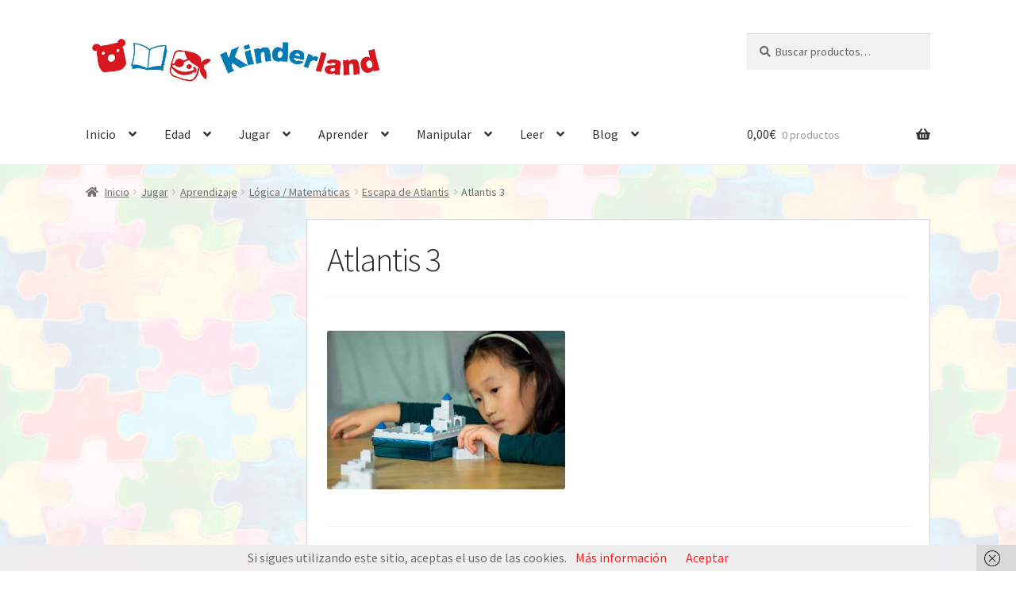

--- FILE ---
content_type: text/html; charset=UTF-8
request_url: https://kinderlandshop.es/?attachment_id=14089
body_size: 20105
content:
<!doctype html>
<html lang="es">
<head>
<meta charset="UTF-8">
<meta name="viewport" content="width=device-width, initial-scale=1">
<link rel="profile" href="http://gmpg.org/xfn/11">
<link rel="pingback" href="https://kinderlandshop.es/xmlrpc.php">

<meta name='robots' content='index, follow, max-image-preview:large, max-snippet:-1, max-video-preview:-1' />

	<!-- This site is optimized with the Yoast SEO plugin v26.8 - https://yoast.com/product/yoast-seo-wordpress/ -->
	<title>Atlantis 3 | Kinderland</title>
	<link rel="canonical" href="https://kinderlandshop.es/" />
	<meta property="og:locale" content="es_ES" />
	<meta property="og:type" content="article" />
	<meta property="og:title" content="Atlantis 3 | Kinderland" />
	<meta property="og:url" content="https://kinderlandshop.es/" />
	<meta property="og:site_name" content="Kinderland" />
	<meta property="article:publisher" content="https://www.facebook.com/KinderlandBCN/" />
	<meta property="og:image" content="https://kinderlandshop.es" />
	<meta property="og:image:width" content="1181" />
	<meta property="og:image:height" content="787" />
	<meta property="og:image:type" content="image/jpeg" />
	<meta name="twitter:card" content="summary_large_image" />
	<script type="application/ld+json" class="yoast-schema-graph">{"@context":"https://schema.org","@graph":[{"@type":"WebPage","@id":"https://kinderlandshop.es/","url":"https://kinderlandshop.es/","name":"Atlantis 3 | Kinderland","isPartOf":{"@id":"https://kinderlandshop.es/#website"},"primaryImageOfPage":{"@id":"https://kinderlandshop.es/#primaryimage"},"image":{"@id":"https://kinderlandshop.es/#primaryimage"},"thumbnailUrl":"https://kinderlandshop.es/wp-content/uploads/2023/08/Atlantis-3.jpg","datePublished":"2023-08-19T11:35:53+00:00","breadcrumb":{"@id":"https://kinderlandshop.es/#breadcrumb"},"inLanguage":"es","potentialAction":[{"@type":"ReadAction","target":["https://kinderlandshop.es/"]}]},{"@type":"ImageObject","inLanguage":"es","@id":"https://kinderlandshop.es/#primaryimage","url":"https://kinderlandshop.es/wp-content/uploads/2023/08/Atlantis-3.jpg","contentUrl":"https://kinderlandshop.es/wp-content/uploads/2023/08/Atlantis-3.jpg","width":1181,"height":787},{"@type":"BreadcrumbList","@id":"https://kinderlandshop.es/#breadcrumb","itemListElement":[{"@type":"ListItem","position":1,"name":"Portada","item":"https://kinderlandshop.es/"},{"@type":"ListItem","position":2,"name":"Escapa de Atlantis","item":"https://kinderlandshop.es/producto/escapa-de-atlantis"},{"@type":"ListItem","position":3,"name":"Atlantis 3"}]},{"@type":"WebSite","@id":"https://kinderlandshop.es/#website","url":"https://kinderlandshop.es/","name":"Kinderland","description":"Kinderland - Jugar y leer","publisher":{"@id":"https://kinderlandshop.es/#organization"},"potentialAction":[{"@type":"SearchAction","target":{"@type":"EntryPoint","urlTemplate":"https://kinderlandshop.es/?s={search_term_string}"},"query-input":{"@type":"PropertyValueSpecification","valueRequired":true,"valueName":"search_term_string"}}],"inLanguage":"es"},{"@type":"Organization","@id":"https://kinderlandshop.es/#organization","name":"Kinderland","url":"https://kinderlandshop.es/","logo":{"@type":"ImageObject","inLanguage":"es","@id":"https://kinderlandshop.es/#/schema/logo/image/","url":"https://kinderlandshop.es/wp-content/uploads/2020/04/logo.png","contentUrl":"https://kinderlandshop.es/wp-content/uploads/2020/04/logo.png","width":394,"height":394,"caption":"Kinderland"},"image":{"@id":"https://kinderlandshop.es/#/schema/logo/image/"},"sameAs":["https://www.facebook.com/KinderlandBCN/","https://www.instagram.com/kinderland.shop/"]}]}</script>
	<!-- / Yoast SEO plugin. -->


<link rel='dns-prefetch' href='//fonts.googleapis.com' />
<link rel='dns-prefetch' href='//use.fontawesome.com' />
<link rel="alternate" type="application/rss+xml" title="Kinderland &raquo; Feed" href="https://kinderlandshop.es/feed" />
<link rel="alternate" type="text/calendar" title="Kinderland &raquo; iCal Feed" href="https://kinderlandshop.es/events/?ical=1" />
<link rel="alternate" title="oEmbed (JSON)" type="application/json+oembed" href="https://kinderlandshop.es/wp-json/oembed/1.0/embed?url=https%3A%2F%2Fkinderlandshop.es%2F%3Fattachment_id%3D14089" />
<link rel="alternate" title="oEmbed (XML)" type="text/xml+oembed" href="https://kinderlandshop.es/wp-json/oembed/1.0/embed?url=https%3A%2F%2Fkinderlandshop.es%2F%3Fattachment_id%3D14089&#038;format=xml" />
<style type="text/css" media="all">
.wpautoterms-footer{background-color:#ffffff;text-align:center;}
.wpautoterms-footer a{color:#000000;font-family:Arial, sans-serif;font-size:14px;}
.wpautoterms-footer .separator{color:#cccccc;font-family:Arial, sans-serif;font-size:14px;}</style>
<style id='wp-img-auto-sizes-contain-inline-css'>
img:is([sizes=auto i],[sizes^="auto," i]){contain-intrinsic-size:3000px 1500px}
/*# sourceURL=wp-img-auto-sizes-contain-inline-css */
</style>
<link rel='stylesheet' id='validate-engine-css-css' href='https://kinderlandshop.es/wp-content/plugins/wysija-newsletters/css/validationEngine.jquery.css?ver=2.17' media='all' />
<style id='wp-emoji-styles-inline-css'>

	img.wp-smiley, img.emoji {
		display: inline !important;
		border: none !important;
		box-shadow: none !important;
		height: 1em !important;
		width: 1em !important;
		margin: 0 0.07em !important;
		vertical-align: -0.1em !important;
		background: none !important;
		padding: 0 !important;
	}
/*# sourceURL=wp-emoji-styles-inline-css */
</style>
<link rel='stylesheet' id='wp-block-library-css' href='https://kinderlandshop.es/wp-includes/css/dist/block-library/style.min.css?ver=6.9' media='all' />
<style id='wp-block-library-theme-inline-css'>
.wp-block-audio :where(figcaption){color:#555;font-size:13px;text-align:center}.is-dark-theme .wp-block-audio :where(figcaption){color:#ffffffa6}.wp-block-audio{margin:0 0 1em}.wp-block-code{border:1px solid #ccc;border-radius:4px;font-family:Menlo,Consolas,monaco,monospace;padding:.8em 1em}.wp-block-embed :where(figcaption){color:#555;font-size:13px;text-align:center}.is-dark-theme .wp-block-embed :where(figcaption){color:#ffffffa6}.wp-block-embed{margin:0 0 1em}.blocks-gallery-caption{color:#555;font-size:13px;text-align:center}.is-dark-theme .blocks-gallery-caption{color:#ffffffa6}:root :where(.wp-block-image figcaption){color:#555;font-size:13px;text-align:center}.is-dark-theme :root :where(.wp-block-image figcaption){color:#ffffffa6}.wp-block-image{margin:0 0 1em}.wp-block-pullquote{border-bottom:4px solid;border-top:4px solid;color:currentColor;margin-bottom:1.75em}.wp-block-pullquote :where(cite),.wp-block-pullquote :where(footer),.wp-block-pullquote__citation{color:currentColor;font-size:.8125em;font-style:normal;text-transform:uppercase}.wp-block-quote{border-left:.25em solid;margin:0 0 1.75em;padding-left:1em}.wp-block-quote cite,.wp-block-quote footer{color:currentColor;font-size:.8125em;font-style:normal;position:relative}.wp-block-quote:where(.has-text-align-right){border-left:none;border-right:.25em solid;padding-left:0;padding-right:1em}.wp-block-quote:where(.has-text-align-center){border:none;padding-left:0}.wp-block-quote.is-large,.wp-block-quote.is-style-large,.wp-block-quote:where(.is-style-plain){border:none}.wp-block-search .wp-block-search__label{font-weight:700}.wp-block-search__button{border:1px solid #ccc;padding:.375em .625em}:where(.wp-block-group.has-background){padding:1.25em 2.375em}.wp-block-separator.has-css-opacity{opacity:.4}.wp-block-separator{border:none;border-bottom:2px solid;margin-left:auto;margin-right:auto}.wp-block-separator.has-alpha-channel-opacity{opacity:1}.wp-block-separator:not(.is-style-wide):not(.is-style-dots){width:100px}.wp-block-separator.has-background:not(.is-style-dots){border-bottom:none;height:1px}.wp-block-separator.has-background:not(.is-style-wide):not(.is-style-dots){height:2px}.wp-block-table{margin:0 0 1em}.wp-block-table td,.wp-block-table th{word-break:normal}.wp-block-table :where(figcaption){color:#555;font-size:13px;text-align:center}.is-dark-theme .wp-block-table :where(figcaption){color:#ffffffa6}.wp-block-video :where(figcaption){color:#555;font-size:13px;text-align:center}.is-dark-theme .wp-block-video :where(figcaption){color:#ffffffa6}.wp-block-video{margin:0 0 1em}:root :where(.wp-block-template-part.has-background){margin-bottom:0;margin-top:0;padding:1.25em 2.375em}
/*# sourceURL=/wp-includes/css/dist/block-library/theme.min.css */
</style>
<style id='classic-theme-styles-inline-css'>
/*! This file is auto-generated */
.wp-block-button__link{color:#fff;background-color:#32373c;border-radius:9999px;box-shadow:none;text-decoration:none;padding:calc(.667em + 2px) calc(1.333em + 2px);font-size:1.125em}.wp-block-file__button{background:#32373c;color:#fff;text-decoration:none}
/*# sourceURL=/wp-includes/css/classic-themes.min.css */
</style>
<link rel='stylesheet' id='wp-components-css' href='https://kinderlandshop.es/wp-includes/css/dist/components/style.min.css?ver=6.9' media='all' />
<link rel='stylesheet' id='wp-preferences-css' href='https://kinderlandshop.es/wp-includes/css/dist/preferences/style.min.css?ver=6.9' media='all' />
<link rel='stylesheet' id='wp-block-editor-css' href='https://kinderlandshop.es/wp-includes/css/dist/block-editor/style.min.css?ver=6.9' media='all' />
<link rel='stylesheet' id='popup-maker-block-library-style-css' href='https://kinderlandshop.es/wp-content/plugins/popup-maker/dist/packages/block-library-style.css?ver=dbea705cfafe089d65f1' media='all' />
<link rel='stylesheet' id='storefront-gutenberg-blocks-css' href='https://kinderlandshop.es/wp-content/themes/storefront/assets/css/base/gutenberg-blocks.css?ver=4.6.2' media='all' />
<style id='storefront-gutenberg-blocks-inline-css'>

				.wp-block-button__link:not(.has-text-color) {
					color: #333333;
				}

				.wp-block-button__link:not(.has-text-color):hover,
				.wp-block-button__link:not(.has-text-color):focus,
				.wp-block-button__link:not(.has-text-color):active {
					color: #333333;
				}

				.wp-block-button__link:not(.has-background) {
					background-color: #eeeeee;
				}

				.wp-block-button__link:not(.has-background):hover,
				.wp-block-button__link:not(.has-background):focus,
				.wp-block-button__link:not(.has-background):active {
					border-color: #d5d5d5;
					background-color: #d5d5d5;
				}

				.wc-block-grid__products .wc-block-grid__product .wp-block-button__link {
					background-color: #eeeeee;
					border-color: #eeeeee;
					color: #333333;
				}

				.wp-block-quote footer,
				.wp-block-quote cite,
				.wp-block-quote__citation {
					color: #6d6d6d;
				}

				.wp-block-pullquote cite,
				.wp-block-pullquote footer,
				.wp-block-pullquote__citation {
					color: #6d6d6d;
				}

				.wp-block-image figcaption {
					color: #6d6d6d;
				}

				.wp-block-separator.is-style-dots::before {
					color: #262626;
				}

				.wp-block-file a.wp-block-file__button {
					color: #333333;
					background-color: #eeeeee;
					border-color: #eeeeee;
				}

				.wp-block-file a.wp-block-file__button:hover,
				.wp-block-file a.wp-block-file__button:focus,
				.wp-block-file a.wp-block-file__button:active {
					color: #333333;
					background-color: #d5d5d5;
				}

				.wp-block-code,
				.wp-block-preformatted pre {
					color: #6d6d6d;
				}

				.wp-block-table:not( .has-background ):not( .is-style-stripes ) tbody tr:nth-child(2n) td {
					background-color: #fdfdfd;
				}

				.wp-block-cover .wp-block-cover__inner-container h1:not(.has-text-color),
				.wp-block-cover .wp-block-cover__inner-container h2:not(.has-text-color),
				.wp-block-cover .wp-block-cover__inner-container h3:not(.has-text-color),
				.wp-block-cover .wp-block-cover__inner-container h4:not(.has-text-color),
				.wp-block-cover .wp-block-cover__inner-container h5:not(.has-text-color),
				.wp-block-cover .wp-block-cover__inner-container h6:not(.has-text-color) {
					color: #000000;
				}

				div.wc-block-components-price-slider__range-input-progress,
				.rtl .wc-block-components-price-slider__range-input-progress {
					--range-color: #ff1e1e;
				}

				/* Target only IE11 */
				@media all and (-ms-high-contrast: none), (-ms-high-contrast: active) {
					.wc-block-components-price-slider__range-input-progress {
						background: #ff1e1e;
					}
				}

				.wc-block-components-button:not(.is-link) {
					background-color: #333333;
					color: #ffffff;
				}

				.wc-block-components-button:not(.is-link):hover,
				.wc-block-components-button:not(.is-link):focus,
				.wc-block-components-button:not(.is-link):active {
					background-color: #1a1a1a;
					color: #ffffff;
				}

				.wc-block-components-button:not(.is-link):disabled {
					background-color: #333333;
					color: #ffffff;
				}

				.wc-block-cart__submit-container {
					background-color: #ffffff;
				}

				.wc-block-cart__submit-container::before {
					color: rgba(220,220,220,0.5);
				}

				.wc-block-components-order-summary-item__quantity {
					background-color: #ffffff;
					border-color: #6d6d6d;
					box-shadow: 0 0 0 2px #ffffff;
					color: #6d6d6d;
				}
			
/*# sourceURL=storefront-gutenberg-blocks-inline-css */
</style>
<style id='global-styles-inline-css'>
:root{--wp--preset--aspect-ratio--square: 1;--wp--preset--aspect-ratio--4-3: 4/3;--wp--preset--aspect-ratio--3-4: 3/4;--wp--preset--aspect-ratio--3-2: 3/2;--wp--preset--aspect-ratio--2-3: 2/3;--wp--preset--aspect-ratio--16-9: 16/9;--wp--preset--aspect-ratio--9-16: 9/16;--wp--preset--color--black: #000000;--wp--preset--color--cyan-bluish-gray: #abb8c3;--wp--preset--color--white: #ffffff;--wp--preset--color--pale-pink: #f78da7;--wp--preset--color--vivid-red: #cf2e2e;--wp--preset--color--luminous-vivid-orange: #ff6900;--wp--preset--color--luminous-vivid-amber: #fcb900;--wp--preset--color--light-green-cyan: #7bdcb5;--wp--preset--color--vivid-green-cyan: #00d084;--wp--preset--color--pale-cyan-blue: #8ed1fc;--wp--preset--color--vivid-cyan-blue: #0693e3;--wp--preset--color--vivid-purple: #9b51e0;--wp--preset--gradient--vivid-cyan-blue-to-vivid-purple: linear-gradient(135deg,rgb(6,147,227) 0%,rgb(155,81,224) 100%);--wp--preset--gradient--light-green-cyan-to-vivid-green-cyan: linear-gradient(135deg,rgb(122,220,180) 0%,rgb(0,208,130) 100%);--wp--preset--gradient--luminous-vivid-amber-to-luminous-vivid-orange: linear-gradient(135deg,rgb(252,185,0) 0%,rgb(255,105,0) 100%);--wp--preset--gradient--luminous-vivid-orange-to-vivid-red: linear-gradient(135deg,rgb(255,105,0) 0%,rgb(207,46,46) 100%);--wp--preset--gradient--very-light-gray-to-cyan-bluish-gray: linear-gradient(135deg,rgb(238,238,238) 0%,rgb(169,184,195) 100%);--wp--preset--gradient--cool-to-warm-spectrum: linear-gradient(135deg,rgb(74,234,220) 0%,rgb(151,120,209) 20%,rgb(207,42,186) 40%,rgb(238,44,130) 60%,rgb(251,105,98) 80%,rgb(254,248,76) 100%);--wp--preset--gradient--blush-light-purple: linear-gradient(135deg,rgb(255,206,236) 0%,rgb(152,150,240) 100%);--wp--preset--gradient--blush-bordeaux: linear-gradient(135deg,rgb(254,205,165) 0%,rgb(254,45,45) 50%,rgb(107,0,62) 100%);--wp--preset--gradient--luminous-dusk: linear-gradient(135deg,rgb(255,203,112) 0%,rgb(199,81,192) 50%,rgb(65,88,208) 100%);--wp--preset--gradient--pale-ocean: linear-gradient(135deg,rgb(255,245,203) 0%,rgb(182,227,212) 50%,rgb(51,167,181) 100%);--wp--preset--gradient--electric-grass: linear-gradient(135deg,rgb(202,248,128) 0%,rgb(113,206,126) 100%);--wp--preset--gradient--midnight: linear-gradient(135deg,rgb(2,3,129) 0%,rgb(40,116,252) 100%);--wp--preset--font-size--small: 14px;--wp--preset--font-size--medium: 23px;--wp--preset--font-size--large: 26px;--wp--preset--font-size--x-large: 42px;--wp--preset--font-size--normal: 16px;--wp--preset--font-size--huge: 37px;--wp--preset--spacing--20: 0.44rem;--wp--preset--spacing--30: 0.67rem;--wp--preset--spacing--40: 1rem;--wp--preset--spacing--50: 1.5rem;--wp--preset--spacing--60: 2.25rem;--wp--preset--spacing--70: 3.38rem;--wp--preset--spacing--80: 5.06rem;--wp--preset--shadow--natural: 6px 6px 9px rgba(0, 0, 0, 0.2);--wp--preset--shadow--deep: 12px 12px 50px rgba(0, 0, 0, 0.4);--wp--preset--shadow--sharp: 6px 6px 0px rgba(0, 0, 0, 0.2);--wp--preset--shadow--outlined: 6px 6px 0px -3px rgb(255, 255, 255), 6px 6px rgb(0, 0, 0);--wp--preset--shadow--crisp: 6px 6px 0px rgb(0, 0, 0);}:root :where(.is-layout-flow) > :first-child{margin-block-start: 0;}:root :where(.is-layout-flow) > :last-child{margin-block-end: 0;}:root :where(.is-layout-flow) > *{margin-block-start: 24px;margin-block-end: 0;}:root :where(.is-layout-constrained) > :first-child{margin-block-start: 0;}:root :where(.is-layout-constrained) > :last-child{margin-block-end: 0;}:root :where(.is-layout-constrained) > *{margin-block-start: 24px;margin-block-end: 0;}:root :where(.is-layout-flex){gap: 24px;}:root :where(.is-layout-grid){gap: 24px;}body .is-layout-flex{display: flex;}.is-layout-flex{flex-wrap: wrap;align-items: center;}.is-layout-flex > :is(*, div){margin: 0;}body .is-layout-grid{display: grid;}.is-layout-grid > :is(*, div){margin: 0;}.has-black-color{color: var(--wp--preset--color--black) !important;}.has-cyan-bluish-gray-color{color: var(--wp--preset--color--cyan-bluish-gray) !important;}.has-white-color{color: var(--wp--preset--color--white) !important;}.has-pale-pink-color{color: var(--wp--preset--color--pale-pink) !important;}.has-vivid-red-color{color: var(--wp--preset--color--vivid-red) !important;}.has-luminous-vivid-orange-color{color: var(--wp--preset--color--luminous-vivid-orange) !important;}.has-luminous-vivid-amber-color{color: var(--wp--preset--color--luminous-vivid-amber) !important;}.has-light-green-cyan-color{color: var(--wp--preset--color--light-green-cyan) !important;}.has-vivid-green-cyan-color{color: var(--wp--preset--color--vivid-green-cyan) !important;}.has-pale-cyan-blue-color{color: var(--wp--preset--color--pale-cyan-blue) !important;}.has-vivid-cyan-blue-color{color: var(--wp--preset--color--vivid-cyan-blue) !important;}.has-vivid-purple-color{color: var(--wp--preset--color--vivid-purple) !important;}.has-black-background-color{background-color: var(--wp--preset--color--black) !important;}.has-cyan-bluish-gray-background-color{background-color: var(--wp--preset--color--cyan-bluish-gray) !important;}.has-white-background-color{background-color: var(--wp--preset--color--white) !important;}.has-pale-pink-background-color{background-color: var(--wp--preset--color--pale-pink) !important;}.has-vivid-red-background-color{background-color: var(--wp--preset--color--vivid-red) !important;}.has-luminous-vivid-orange-background-color{background-color: var(--wp--preset--color--luminous-vivid-orange) !important;}.has-luminous-vivid-amber-background-color{background-color: var(--wp--preset--color--luminous-vivid-amber) !important;}.has-light-green-cyan-background-color{background-color: var(--wp--preset--color--light-green-cyan) !important;}.has-vivid-green-cyan-background-color{background-color: var(--wp--preset--color--vivid-green-cyan) !important;}.has-pale-cyan-blue-background-color{background-color: var(--wp--preset--color--pale-cyan-blue) !important;}.has-vivid-cyan-blue-background-color{background-color: var(--wp--preset--color--vivid-cyan-blue) !important;}.has-vivid-purple-background-color{background-color: var(--wp--preset--color--vivid-purple) !important;}.has-black-border-color{border-color: var(--wp--preset--color--black) !important;}.has-cyan-bluish-gray-border-color{border-color: var(--wp--preset--color--cyan-bluish-gray) !important;}.has-white-border-color{border-color: var(--wp--preset--color--white) !important;}.has-pale-pink-border-color{border-color: var(--wp--preset--color--pale-pink) !important;}.has-vivid-red-border-color{border-color: var(--wp--preset--color--vivid-red) !important;}.has-luminous-vivid-orange-border-color{border-color: var(--wp--preset--color--luminous-vivid-orange) !important;}.has-luminous-vivid-amber-border-color{border-color: var(--wp--preset--color--luminous-vivid-amber) !important;}.has-light-green-cyan-border-color{border-color: var(--wp--preset--color--light-green-cyan) !important;}.has-vivid-green-cyan-border-color{border-color: var(--wp--preset--color--vivid-green-cyan) !important;}.has-pale-cyan-blue-border-color{border-color: var(--wp--preset--color--pale-cyan-blue) !important;}.has-vivid-cyan-blue-border-color{border-color: var(--wp--preset--color--vivid-cyan-blue) !important;}.has-vivid-purple-border-color{border-color: var(--wp--preset--color--vivid-purple) !important;}.has-vivid-cyan-blue-to-vivid-purple-gradient-background{background: var(--wp--preset--gradient--vivid-cyan-blue-to-vivid-purple) !important;}.has-light-green-cyan-to-vivid-green-cyan-gradient-background{background: var(--wp--preset--gradient--light-green-cyan-to-vivid-green-cyan) !important;}.has-luminous-vivid-amber-to-luminous-vivid-orange-gradient-background{background: var(--wp--preset--gradient--luminous-vivid-amber-to-luminous-vivid-orange) !important;}.has-luminous-vivid-orange-to-vivid-red-gradient-background{background: var(--wp--preset--gradient--luminous-vivid-orange-to-vivid-red) !important;}.has-very-light-gray-to-cyan-bluish-gray-gradient-background{background: var(--wp--preset--gradient--very-light-gray-to-cyan-bluish-gray) !important;}.has-cool-to-warm-spectrum-gradient-background{background: var(--wp--preset--gradient--cool-to-warm-spectrum) !important;}.has-blush-light-purple-gradient-background{background: var(--wp--preset--gradient--blush-light-purple) !important;}.has-blush-bordeaux-gradient-background{background: var(--wp--preset--gradient--blush-bordeaux) !important;}.has-luminous-dusk-gradient-background{background: var(--wp--preset--gradient--luminous-dusk) !important;}.has-pale-ocean-gradient-background{background: var(--wp--preset--gradient--pale-ocean) !important;}.has-electric-grass-gradient-background{background: var(--wp--preset--gradient--electric-grass) !important;}.has-midnight-gradient-background{background: var(--wp--preset--gradient--midnight) !important;}.has-small-font-size{font-size: var(--wp--preset--font-size--small) !important;}.has-medium-font-size{font-size: var(--wp--preset--font-size--medium) !important;}.has-large-font-size{font-size: var(--wp--preset--font-size--large) !important;}.has-x-large-font-size{font-size: var(--wp--preset--font-size--x-large) !important;}
:root :where(.wp-block-pullquote){font-size: 1.5em;line-height: 1.6;}
/*# sourceURL=global-styles-inline-css */
</style>
<link rel='stylesheet' id='wpautoterms_css-css' href='https://kinderlandshop.es/wp-content/plugins/auto-terms-of-service-and-privacy-policy/css/wpautoterms.css?ver=6.9' media='all' />
<link rel='stylesheet' id='spacexchimp_p005-bootstrap-tooltip-css-css' href='https://kinderlandshop.es/wp-content/plugins/social-media-buttons-toolbar/inc/lib/bootstrap-tooltip/bootstrap-tooltip.css?ver=5.0' media='all' />
<link rel='stylesheet' id='spacexchimp_p005-frontend-css-css' href='https://kinderlandshop.es/wp-content/plugins/social-media-buttons-toolbar/inc/css/frontend.css?ver=5.0' media='all' />
<style id='spacexchimp_p005-frontend-css-inline-css'>

                    .sxc-follow-buttons {
                        text-align: left !important;
                    }
                    .sxc-follow-buttons .sxc-follow-button,
                    .sxc-follow-buttons .sxc-follow-button a,
                    .sxc-follow-buttons .sxc-follow-button a img {
                        width: 45px !important;
                        height: 45px !important;
                    }
                    .sxc-follow-buttons .sxc-follow-button {
                        margin: 5px !important;
                    }
                  
/*# sourceURL=spacexchimp_p005-frontend-css-inline-css */
</style>
<style id='woocommerce-inline-inline-css'>
.woocommerce form .form-row .required { visibility: visible; }
/*# sourceURL=woocommerce-inline-inline-css */
</style>
<link rel='stylesheet' id='tribe-events-v2-single-skeleton-css' href='https://kinderlandshop.es/wp-content/plugins/the-events-calendar/build/css/tribe-events-single-skeleton.css?ver=6.15.14' media='all' />
<link rel='stylesheet' id='tribe-events-v2-single-skeleton-full-css' href='https://kinderlandshop.es/wp-content/plugins/the-events-calendar/build/css/tribe-events-single-full.css?ver=6.15.14' media='all' />
<link rel='stylesheet' id='tec-events-elementor-widgets-base-styles-css' href='https://kinderlandshop.es/wp-content/plugins/the-events-calendar/build/css/integrations/plugins/elementor/widgets/widget-base.css?ver=6.15.14' media='all' />
<link rel='stylesheet' id='megamenu-css' href='https://kinderlandshop.es/wp-content/uploads/maxmegamenu/style.css?ver=029dac' media='all' />
<link rel='stylesheet' id='dashicons-css' href='https://kinderlandshop.es/wp-includes/css/dashicons.min.css?ver=6.9' media='all' />
<link rel='stylesheet' id='storefront-style-css' href='https://kinderlandshop.es/wp-content/themes/storefront/style.css?ver=4.6.2' media='all' />
<style id='storefront-style-inline-css'>

			.main-navigation ul li a,
			.site-title a,
			ul.menu li a,
			.site-branding h1 a,
			button.menu-toggle,
			button.menu-toggle:hover,
			.handheld-navigation .dropdown-toggle {
				color: #333333;
			}

			button.menu-toggle,
			button.menu-toggle:hover {
				border-color: #333333;
			}

			.main-navigation ul li a:hover,
			.main-navigation ul li:hover > a,
			.site-title a:hover,
			.site-header ul.menu li.current-menu-item > a {
				color: #747474;
			}

			table:not( .has-background ) th {
				background-color: #f8f8f8;
			}

			table:not( .has-background ) tbody td {
				background-color: #fdfdfd;
			}

			table:not( .has-background ) tbody tr:nth-child(2n) td,
			fieldset,
			fieldset legend {
				background-color: #fbfbfb;
			}

			.site-header,
			.secondary-navigation ul ul,
			.main-navigation ul.menu > li.menu-item-has-children:after,
			.secondary-navigation ul.menu ul,
			.storefront-handheld-footer-bar,
			.storefront-handheld-footer-bar ul li > a,
			.storefront-handheld-footer-bar ul li.search .site-search,
			button.menu-toggle,
			button.menu-toggle:hover {
				background-color: #ffffff;
			}

			p.site-description,
			.site-header,
			.storefront-handheld-footer-bar {
				color: #404040;
			}

			button.menu-toggle:after,
			button.menu-toggle:before,
			button.menu-toggle span:before {
				background-color: #333333;
			}

			h1, h2, h3, h4, h5, h6, .wc-block-grid__product-title {
				color: #262626;
			}

			.widget h1 {
				border-bottom-color: #262626;
			}

			body,
			.secondary-navigation a {
				color: #6d6d6d;
			}

			.widget-area .widget a,
			.hentry .entry-header .posted-on a,
			.hentry .entry-header .post-author a,
			.hentry .entry-header .post-comments a,
			.hentry .entry-header .byline a {
				color: #727272;
			}

			a {
				color: #ff1e1e;
			}

			a:focus,
			button:focus,
			.button.alt:focus,
			input:focus,
			textarea:focus,
			input[type="button"]:focus,
			input[type="reset"]:focus,
			input[type="submit"]:focus,
			input[type="email"]:focus,
			input[type="tel"]:focus,
			input[type="url"]:focus,
			input[type="password"]:focus,
			input[type="search"]:focus {
				outline-color: #ff1e1e;
			}

			button, input[type="button"], input[type="reset"], input[type="submit"], .button, .widget a.button {
				background-color: #eeeeee;
				border-color: #eeeeee;
				color: #333333;
			}

			button:hover, input[type="button"]:hover, input[type="reset"]:hover, input[type="submit"]:hover, .button:hover, .widget a.button:hover {
				background-color: #d5d5d5;
				border-color: #d5d5d5;
				color: #333333;
			}

			button.alt, input[type="button"].alt, input[type="reset"].alt, input[type="submit"].alt, .button.alt, .widget-area .widget a.button.alt {
				background-color: #333333;
				border-color: #333333;
				color: #ffffff;
			}

			button.alt:hover, input[type="button"].alt:hover, input[type="reset"].alt:hover, input[type="submit"].alt:hover, .button.alt:hover, .widget-area .widget a.button.alt:hover {
				background-color: #1a1a1a;
				border-color: #1a1a1a;
				color: #ffffff;
			}

			.pagination .page-numbers li .page-numbers.current {
				background-color: #e6e6e6;
				color: #636363;
			}

			#comments .comment-list .comment-content .comment-text {
				background-color: #f8f8f8;
			}

			.site-footer {
				background-color: #ffffff;
				color: #6d6d6d;
			}

			.site-footer a:not(.button):not(.components-button) {
				color: #333333;
			}

			.site-footer .storefront-handheld-footer-bar a:not(.button):not(.components-button) {
				color: #333333;
			}

			.site-footer h1, .site-footer h2, .site-footer h3, .site-footer h4, .site-footer h5, .site-footer h6, .site-footer .widget .widget-title, .site-footer .widget .widgettitle {
				color: #333333;
			}

			.page-template-template-homepage.has-post-thumbnail .type-page.has-post-thumbnail .entry-title {
				color: #000000;
			}

			.page-template-template-homepage.has-post-thumbnail .type-page.has-post-thumbnail .entry-content {
				color: #000000;
			}

			@media screen and ( min-width: 768px ) {
				.secondary-navigation ul.menu a:hover {
					color: #595959;
				}

				.secondary-navigation ul.menu a {
					color: #404040;
				}

				.main-navigation ul.menu ul.sub-menu,
				.main-navigation ul.nav-menu ul.children {
					background-color: #f0f0f0;
				}

				.site-header {
					border-bottom-color: #f0f0f0;
				}
			}
/*# sourceURL=storefront-style-inline-css */
</style>
<link rel='stylesheet' id='storefront-icons-css' href='https://kinderlandshop.es/wp-content/themes/storefront/assets/css/base/icons.css?ver=4.6.2' media='all' />
<link rel='stylesheet' id='storefront-fonts-css' href='https://fonts.googleapis.com/css?family=Source+Sans+Pro%3A400%2C300%2C300italic%2C400italic%2C600%2C700%2C900&#038;subset=latin%2Clatin-ext&#038;ver=4.6.2' media='all' />
<link rel='stylesheet' id='jquery-lazyloadxt-spinner-css-css' href='//kinderlandshop.es/wp-content/plugins/a3-lazy-load/assets/css/jquery.lazyloadxt.spinner.css?ver=6.9' media='all' />
<link rel='stylesheet' id='storefront-woocommerce-style-css' href='https://kinderlandshop.es/wp-content/themes/storefront/assets/css/woocommerce/woocommerce.css?ver=4.6.2' media='all' />
<style id='storefront-woocommerce-style-inline-css'>
@font-face {
				font-family: star;
				src: url(https://kinderlandshop.es/wp-content/plugins/woocommerce/assets/fonts/star.eot);
				src:
					url(https://kinderlandshop.es/wp-content/plugins/woocommerce/assets/fonts/star.eot?#iefix) format("embedded-opentype"),
					url(https://kinderlandshop.es/wp-content/plugins/woocommerce/assets/fonts/star.woff) format("woff"),
					url(https://kinderlandshop.es/wp-content/plugins/woocommerce/assets/fonts/star.ttf) format("truetype"),
					url(https://kinderlandshop.es/wp-content/plugins/woocommerce/assets/fonts/star.svg#star) format("svg");
				font-weight: 400;
				font-style: normal;
			}
			@font-face {
				font-family: WooCommerce;
				src: url(https://kinderlandshop.es/wp-content/plugins/woocommerce/assets/fonts/WooCommerce.eot);
				src:
					url(https://kinderlandshop.es/wp-content/plugins/woocommerce/assets/fonts/WooCommerce.eot?#iefix) format("embedded-opentype"),
					url(https://kinderlandshop.es/wp-content/plugins/woocommerce/assets/fonts/WooCommerce.woff) format("woff"),
					url(https://kinderlandshop.es/wp-content/plugins/woocommerce/assets/fonts/WooCommerce.ttf) format("truetype"),
					url(https://kinderlandshop.es/wp-content/plugins/woocommerce/assets/fonts/WooCommerce.svg#WooCommerce) format("svg");
				font-weight: 400;
				font-style: normal;
			}

			a.cart-contents,
			.site-header-cart .widget_shopping_cart a {
				color: #333333;
			}

			a.cart-contents:hover,
			.site-header-cart .widget_shopping_cart a:hover,
			.site-header-cart:hover > li > a {
				color: #747474;
			}

			table.cart td.product-remove,
			table.cart td.actions {
				border-top-color: #ffffff;
			}

			.storefront-handheld-footer-bar ul li.cart .count {
				background-color: #333333;
				color: #ffffff;
				border-color: #ffffff;
			}

			.woocommerce-tabs ul.tabs li.active a,
			ul.products li.product .price,
			.onsale,
			.wc-block-grid__product-onsale,
			.widget_search form:before,
			.widget_product_search form:before {
				color: #6d6d6d;
			}

			.woocommerce-breadcrumb a,
			a.woocommerce-review-link,
			.product_meta a {
				color: #727272;
			}

			.wc-block-grid__product-onsale,
			.onsale {
				border-color: #6d6d6d;
			}

			.star-rating span:before,
			.quantity .plus, .quantity .minus,
			p.stars a:hover:after,
			p.stars a:after,
			.star-rating span:before,
			#payment .payment_methods li input[type=radio]:first-child:checked+label:before {
				color: #ff1e1e;
			}

			.widget_price_filter .ui-slider .ui-slider-range,
			.widget_price_filter .ui-slider .ui-slider-handle {
				background-color: #ff1e1e;
			}

			.order_details {
				background-color: #f8f8f8;
			}

			.order_details > li {
				border-bottom: 1px dotted #e3e3e3;
			}

			.order_details:before,
			.order_details:after {
				background: -webkit-linear-gradient(transparent 0,transparent 0),-webkit-linear-gradient(135deg,#f8f8f8 33.33%,transparent 33.33%),-webkit-linear-gradient(45deg,#f8f8f8 33.33%,transparent 33.33%)
			}

			#order_review {
				background-color: #ffffff;
			}

			#payment .payment_methods > li .payment_box,
			#payment .place-order {
				background-color: #fafafa;
			}

			#payment .payment_methods > li:not(.woocommerce-notice) {
				background-color: #f5f5f5;
			}

			#payment .payment_methods > li:not(.woocommerce-notice):hover {
				background-color: #f0f0f0;
			}

			.woocommerce-pagination .page-numbers li .page-numbers.current {
				background-color: #e6e6e6;
				color: #636363;
			}

			.wc-block-grid__product-onsale,
			.onsale,
			.woocommerce-pagination .page-numbers li .page-numbers:not(.current) {
				color: #6d6d6d;
			}

			p.stars a:before,
			p.stars a:hover~a:before,
			p.stars.selected a.active~a:before {
				color: #6d6d6d;
			}

			p.stars.selected a.active:before,
			p.stars:hover a:before,
			p.stars.selected a:not(.active):before,
			p.stars.selected a.active:before {
				color: #ff1e1e;
			}

			.single-product div.product .woocommerce-product-gallery .woocommerce-product-gallery__trigger {
				background-color: #eeeeee;
				color: #333333;
			}

			.single-product div.product .woocommerce-product-gallery .woocommerce-product-gallery__trigger:hover {
				background-color: #d5d5d5;
				border-color: #d5d5d5;
				color: #333333;
			}

			.button.added_to_cart:focus,
			.button.wc-forward:focus {
				outline-color: #ff1e1e;
			}

			.added_to_cart,
			.site-header-cart .widget_shopping_cart a.button,
			.wc-block-grid__products .wc-block-grid__product .wp-block-button__link {
				background-color: #eeeeee;
				border-color: #eeeeee;
				color: #333333;
			}

			.added_to_cart:hover,
			.site-header-cart .widget_shopping_cart a.button:hover,
			.wc-block-grid__products .wc-block-grid__product .wp-block-button__link:hover {
				background-color: #d5d5d5;
				border-color: #d5d5d5;
				color: #333333;
			}

			.added_to_cart.alt, .added_to_cart, .widget a.button.checkout {
				background-color: #333333;
				border-color: #333333;
				color: #ffffff;
			}

			.added_to_cart.alt:hover, .added_to_cart:hover, .widget a.button.checkout:hover {
				background-color: #1a1a1a;
				border-color: #1a1a1a;
				color: #ffffff;
			}

			.button.loading {
				color: #eeeeee;
			}

			.button.loading:hover {
				background-color: #eeeeee;
			}

			.button.loading:after {
				color: #333333;
			}

			@media screen and ( min-width: 768px ) {
				.site-header-cart .widget_shopping_cart,
				.site-header .product_list_widget li .quantity {
					color: #404040;
				}

				.site-header-cart .widget_shopping_cart .buttons,
				.site-header-cart .widget_shopping_cart .total {
					background-color: #f5f5f5;
				}

				.site-header-cart .widget_shopping_cart {
					background-color: #f0f0f0;
				}
			}
				.storefront-product-pagination a {
					color: #6d6d6d;
					background-color: #ffffff;
				}
				.storefront-sticky-add-to-cart {
					color: #6d6d6d;
					background-color: #ffffff;
				}

				.storefront-sticky-add-to-cart a:not(.button) {
					color: #333333;
				}
/*# sourceURL=storefront-woocommerce-style-inline-css */
</style>
<link rel='stylesheet' id='storefront-woocommerce-brands-style-css' href='https://kinderlandshop.es/wp-content/themes/storefront/assets/css/woocommerce/extensions/brands.css?ver=4.6.2' media='all' />
<link rel='stylesheet' id='custom-css-css' href='https://kinderlandshop.es/wp-content/plugins/00theme-customisations/custom/style.css?ver=6.9' media='all' />
<link rel='stylesheet' id='font-awesome-5-brands-css' href='//use.fontawesome.com/releases/v5.0.13/css/brands.css?ver=6.9' media='all' />
<link rel='stylesheet' id='sps-styles-css' href='https://kinderlandshop.es/wp-content/plugins/storefront-product-sharing/assets/css/style.css?ver=6.9' media='all' />
<link rel='stylesheet' id='cart-tab-styles-storefront-css' href='https://kinderlandshop.es/wp-content/plugins/woocommerce-cart-tab/includes/../assets/css/style-storefront.css?ver=1.1.2' media='all' />
<style id='cart-tab-styles-storefront-inline-css'>

			.woocommerce-cart-tab-container {
				background-color: #ffffff;
			}

			.woocommerce-cart-tab,
			.woocommerce-cart-tab-container .widget_shopping_cart .widgettitle,
			.woocommerce-cart-tab-container .widget_shopping_cart .buttons {
				background-color: #ffffff;
			}

			.woocommerce-cart-tab,
			.woocommerce-cart-tab:hover {
				color: #ffffff;
			}

			.woocommerce-cart-tab-container .widget_shopping_cart {
				color: #404040;
			}

			.woocommerce-cart-tab-container .widget_shopping_cart a:not(.button),
			.woocommerce-cart-tab-container .widget_shopping_cart .widgettitle {
				color: #333333;
			}

			.woocommerce-cart-tab__contents {
				background-color: #333333;
				color: #ffffff;
			}

			.woocommerce-cart-tab__icon-bag {
				fill: #333333;
			}
/*# sourceURL=cart-tab-styles-storefront-inline-css */
</style>
<script src="https://kinderlandshop.es/wp-includes/js/jquery/jquery.min.js?ver=3.7.1" id="jquery-core-js"></script>
<script src="https://kinderlandshop.es/wp-includes/js/jquery/jquery-migrate.min.js?ver=3.4.1" id="jquery-migrate-js"></script>
<script src="https://kinderlandshop.es/wp-includes/js/dist/dom-ready.min.js?ver=f77871ff7694fffea381" id="wp-dom-ready-js"></script>
<script src="https://kinderlandshop.es/wp-content/plugins/auto-terms-of-service-and-privacy-policy/js/base.js?ver=3.0.4" id="wpautoterms_base-js"></script>
<script src="https://kinderlandshop.es/wp-content/plugins/social-media-buttons-toolbar/inc/lib/bootstrap-tooltip/bootstrap-tooltip.js?ver=5.0" id="spacexchimp_p005-bootstrap-tooltip-js-js"></script>
<script src="https://kinderlandshop.es/wp-content/plugins/woocommerce/assets/js/jquery-blockui/jquery.blockUI.min.js?ver=2.7.0-wc.10.4.3" id="wc-jquery-blockui-js" defer data-wp-strategy="defer"></script>
<script id="wc-add-to-cart-js-extra">
var wc_add_to_cart_params = {"ajax_url":"/wp-admin/admin-ajax.php","wc_ajax_url":"/?wc-ajax=%%endpoint%%","i18n_view_cart":"Ver carrito","cart_url":"https://kinderlandshop.es/carrito","is_cart":"","cart_redirect_after_add":"no"};
//# sourceURL=wc-add-to-cart-js-extra
</script>
<script src="https://kinderlandshop.es/wp-content/plugins/woocommerce/assets/js/frontend/add-to-cart.min.js?ver=10.4.3" id="wc-add-to-cart-js" defer data-wp-strategy="defer"></script>
<script src="https://kinderlandshop.es/wp-content/plugins/woocommerce/assets/js/js-cookie/js.cookie.min.js?ver=2.1.4-wc.10.4.3" id="wc-js-cookie-js" defer data-wp-strategy="defer"></script>
<script id="woocommerce-js-extra">
var woocommerce_params = {"ajax_url":"/wp-admin/admin-ajax.php","wc_ajax_url":"/?wc-ajax=%%endpoint%%","i18n_password_show":"Mostrar contrase\u00f1a","i18n_password_hide":"Ocultar contrase\u00f1a"};
//# sourceURL=woocommerce-js-extra
</script>
<script src="https://kinderlandshop.es/wp-content/plugins/woocommerce/assets/js/frontend/woocommerce.min.js?ver=10.4.3" id="woocommerce-js" defer data-wp-strategy="defer"></script>
<script id="WCPAY_ASSETS-js-extra">
var wcpayAssets = {"url":"https://kinderlandshop.es/wp-content/plugins/woocommerce-payments/dist/"};
//# sourceURL=WCPAY_ASSETS-js-extra
</script>
<script id="wc-cart-fragments-js-extra">
var wc_cart_fragments_params = {"ajax_url":"/wp-admin/admin-ajax.php","wc_ajax_url":"/?wc-ajax=%%endpoint%%","cart_hash_key":"wc_cart_hash_a9380e5d69de75530a6abe99d2bae6dd","fragment_name":"wc_fragments_a9380e5d69de75530a6abe99d2bae6dd","request_timeout":"5000"};
//# sourceURL=wc-cart-fragments-js-extra
</script>
<script src="https://kinderlandshop.es/wp-content/plugins/woocommerce/assets/js/frontend/cart-fragments.min.js?ver=10.4.3" id="wc-cart-fragments-js" defer data-wp-strategy="defer"></script>
<script src="https://kinderlandshop.es/wp-content/plugins/00theme-customisations/custom/custom.js?ver=6.9" id="custom-js-js"></script>
<script src="https://kinderlandshop.es/wp-content/plugins/woocommerce-cart-tab/includes/../assets/js/cart-tab.min.js?ver=1.1.2" id="cart-tab-script-js"></script>
<link rel="https://api.w.org/" href="https://kinderlandshop.es/wp-json/" /><link rel="alternate" title="JSON" type="application/json" href="https://kinderlandshop.es/wp-json/wp/v2/media/14089" /><link rel="EditURI" type="application/rsd+xml" title="RSD" href="https://kinderlandshop.es/xmlrpc.php?rsd" />
<meta name="generator" content="WordPress 6.9" />
<meta name="generator" content="WooCommerce 10.4.3" />
<link rel='shortlink' href='https://kinderlandshop.es/?p=14089' />
<meta name="tec-api-version" content="v1"><meta name="tec-api-origin" content="https://kinderlandshop.es"><link rel="alternate" href="https://kinderlandshop.es/wp-json/tribe/events/v1/" />	<noscript><style>.woocommerce-product-gallery{ opacity: 1 !important; }</style></noscript>
	<meta name="generator" content="Elementor 3.34.2; features: additional_custom_breakpoints; settings: css_print_method-external, google_font-enabled, font_display-auto">
			<style>
				.e-con.e-parent:nth-of-type(n+4):not(.e-lazyloaded):not(.e-no-lazyload),
				.e-con.e-parent:nth-of-type(n+4):not(.e-lazyloaded):not(.e-no-lazyload) * {
					background-image: none !important;
				}
				@media screen and (max-height: 1024px) {
					.e-con.e-parent:nth-of-type(n+3):not(.e-lazyloaded):not(.e-no-lazyload),
					.e-con.e-parent:nth-of-type(n+3):not(.e-lazyloaded):not(.e-no-lazyload) * {
						background-image: none !important;
					}
				}
				@media screen and (max-height: 640px) {
					.e-con.e-parent:nth-of-type(n+2):not(.e-lazyloaded):not(.e-no-lazyload),
					.e-con.e-parent:nth-of-type(n+2):not(.e-lazyloaded):not(.e-no-lazyload) * {
						background-image: none !important;
					}
				}
			</style>
			<style id="custom-background-css">
body.custom-background { background-image: url("https://kinderlandshop.es/wp-content/uploads/2020/04/back4.png"); background-position: left top; background-size: auto; background-repeat: repeat; background-attachment: scroll; }
</style>
	<link rel="icon" href="https://kinderlandshop.es/wp-content/uploads/2017/12/cropped-kinerLandLogo-1-32x32.png" sizes="32x32" />
<link rel="icon" href="https://kinderlandshop.es/wp-content/uploads/2017/12/cropped-kinerLandLogo-1-192x192.png" sizes="192x192" />
<link rel="apple-touch-icon" href="https://kinderlandshop.es/wp-content/uploads/2017/12/cropped-kinerLandLogo-1-180x180.png" />
<meta name="msapplication-TileImage" content="https://kinderlandshop.es/wp-content/uploads/2017/12/cropped-kinerLandLogo-1-270x270.png" />
		<style id="wp-custom-css">
			.site-header .site-branding img
{
	max-width:375px;
}

@font-face { 
font-family: Schoolbell; 
src: url(https://kinderlandshop.es/wp-content/themes/storefront/fonts/Schoolbell/Schoolbell-Regular.ttf); 
font-weight: normal; 
}		</style>
		<style type="text/css">/** Mega Menu CSS: fs **/</style>
</head>

<body class="attachment wp-singular attachment-template-default single single-attachment postid-14089 attachmentid-14089 attachment-jpeg custom-background wp-custom-logo wp-embed-responsive wp-theme-storefront theme-storefront woocommerce-no-js tribe-no-js metaslider-plugin group-blog storefront-align-wide left-sidebar woocommerce-active storefront-2-3 elementor-default elementor-kit-7245">



<div id="page" class="hfeed site">
	
	<header id="masthead" class="site-header" role="banner" style="">

		<div class="col-full">		<a class="skip-link screen-reader-text" href="#site-navigation">Ir a la navegación</a>
		<a class="skip-link screen-reader-text" href="#content">Ir al contenido</a>
				<div class="site-branding">
			<a href="https://kinderlandshop.es/" class="custom-logo-link" rel="home"><img width="1433" height="253" src="https://kinderlandshop.es/wp-content/uploads/2020/11/cropped-new-logo-web.jpg" class="custom-logo" alt="Kinderland" decoding="async" srcset="https://kinderlandshop.es/wp-content/uploads/2020/11/cropped-new-logo-web.jpg 1433w, https://kinderlandshop.es/wp-content/uploads/2020/11/cropped-new-logo-web-300x53.jpg 300w, https://kinderlandshop.es/wp-content/uploads/2020/11/cropped-new-logo-web-1024x181.jpg 1024w, https://kinderlandshop.es/wp-content/uploads/2020/11/cropped-new-logo-web-768x136.jpg 768w, https://kinderlandshop.es/wp-content/uploads/2020/11/cropped-new-logo-web-600x106.jpg 600w, https://kinderlandshop.es/wp-content/uploads/2020/11/cropped-new-logo-web-416x73.jpg 416w" sizes="(max-width: 1433px) 100vw, 1433px" /></a>		</div>
					<div class="site-search">
				<div class="widget woocommerce widget_product_search"><form role="search" method="get" class="woocommerce-product-search" action="https://kinderlandshop.es/">
	<label class="screen-reader-text" for="woocommerce-product-search-field-0">Buscar por:</label>
	<input type="search" id="woocommerce-product-search-field-0" class="search-field" placeholder="Buscar productos&hellip;" value="" name="s" />
	<button type="submit" value="Buscar" class="">Buscar</button>
	<input type="hidden" name="post_type" value="product" />
</form>
</div>			</div>
			</div><div class="storefront-primary-navigation"><div class="col-full">		<nav id="site-navigation" class="main-navigation" role="navigation" aria-label="Navegación principal">
		<button id="site-navigation-menu-toggle" class="menu-toggle" aria-controls="site-navigation" aria-expanded="false"><span>Menú</span></button>
			<div class="primary-navigation"><ul id="menu-menu-principal" class="menu"><li id="menu-item-93" class="menu-item menu-item-type-post_type menu-item-object-page menu-item-home menu-item-has-children menu-item-93"><a href="https://kinderlandshop.es/">Inicio</a>
<ul class="sub-menu">
	<li id="menu-item-4641" class="menu-item menu-item-type-post_type menu-item-object-page menu-item-4641"><a href="https://kinderlandshop.es/sobre-nosotros">Sobre nosotros</a></li>
</ul>
</li>
<li id="menu-item-104" class="menu-item menu-item-type-taxonomy menu-item-object-product_cat menu-item-has-children menu-item-104"><a href="https://kinderlandshop.es/categoria-producto/edad">Edad</a>
<ul class="sub-menu">
	<li id="menu-item-110" class="menu-item menu-item-type-taxonomy menu-item-object-product_cat menu-item-110"><a href="https://kinderlandshop.es/categoria-producto/edad/juguetes-1-2-3-anos">1 a 3 años</a></li>
	<li id="menu-item-105" class="menu-item menu-item-type-taxonomy menu-item-object-product_cat menu-item-105"><a href="https://kinderlandshop.es/categoria-producto/edad/juguetes-bebes">0-12 meses</a></li>
	<li id="menu-item-115" class="menu-item menu-item-type-taxonomy menu-item-object-product_cat menu-item-115"><a href="https://kinderlandshop.es/categoria-producto/edad/juguetes-3-4-5-anos">3 a 5 años</a></li>
	<li id="menu-item-121" class="menu-item menu-item-type-taxonomy menu-item-object-product_cat menu-item-121"><a href="https://kinderlandshop.es/categoria-producto/edad/juguetes-5-a-8-anos">5 a 8 años</a></li>
	<li id="menu-item-122" class="menu-item menu-item-type-taxonomy menu-item-object-product_cat menu-item-122"><a href="https://kinderlandshop.es/categoria-producto/edad/juguetes-8-a-12-anos">8 a 12 años</a></li>
	<li id="menu-item-123" class="menu-item menu-item-type-taxonomy menu-item-object-product_cat menu-item-123"><a href="https://kinderlandshop.es/categoria-producto/edad/juegos-jovenes-adultos">Jóvenes y adultos</a></li>
</ul>
</li>
<li id="menu-item-92" class="menu-item menu-item-type-taxonomy menu-item-object-product_cat menu-item-has-children menu-item-92"><a href="https://kinderlandshop.es/categoria-producto/juegos-y-juguetes">Jugar</a>
<ul class="sub-menu">
	<li id="menu-item-143" class="menu-item menu-item-type-taxonomy menu-item-object-product_cat menu-item-has-children menu-item-143"><a href="https://kinderlandshop.es/categoria-producto/juegos-y-juguetes/juegos-de-mesa">Juegos de mesa</a>
	<ul class="sub-menu">
		<li id="menu-item-1673" class="menu-item menu-item-type-taxonomy menu-item-object-product_cat menu-item-1673"><a href="https://kinderlandshop.es/categoria-producto/juegos-y-juguetes/juegos-de-mesa/primeros-juegos-mesa">Primeros juegos de mesa</a></li>
		<li id="menu-item-9451" class="menu-item menu-item-type-taxonomy menu-item-object-product_cat menu-item-9451"><a href="https://kinderlandshop.es/categoria-producto/juegos-y-juguetes/juegos-de-mesa/cartas">Cartas / Dados</a></li>
		<li id="menu-item-2307" class="menu-item menu-item-type-taxonomy menu-item-object-product_cat menu-item-2307"><a href="https://kinderlandshop.es/categoria-producto/juegos-y-juguetes/juegos-de-mesa/familiares">Familiares</a></li>
		<li id="menu-item-1627" class="menu-item menu-item-type-taxonomy menu-item-object-product_cat menu-item-1627"><a href="https://kinderlandshop.es/categoria-producto/juegos-y-juguetes/juegos-de-mesa/juegos-mesa-educativos">Educativos</a></li>
		<li id="menu-item-1625" class="menu-item menu-item-type-taxonomy menu-item-object-product_cat menu-item-1625"><a href="https://kinderlandshop.es/categoria-producto/juegos-y-juguetes/juegos-de-mesa/juegos-mesa-clasicos">Clásicos</a></li>
		<li id="menu-item-1626" class="menu-item menu-item-type-taxonomy menu-item-object-product_cat menu-item-1626"><a href="https://kinderlandshop.es/categoria-producto/juegos-y-juguetes/juegos-de-mesa/juegos-mesa-cooperativos">Cooperativos</a></li>
		<li id="menu-item-1628" class="menu-item menu-item-type-taxonomy menu-item-object-product_cat menu-item-1628"><a href="https://kinderlandshop.es/categoria-producto/juegos-y-juguetes/juegos-de-mesa/juegos-mesa-estrategia">Estrategia</a></li>
		<li id="menu-item-1629" class="menu-item menu-item-type-taxonomy menu-item-object-product_cat menu-item-1629"><a href="https://kinderlandshop.es/categoria-producto/juegos-y-juguetes/juegos-de-mesa/juegos-mesa-expertos">Expertos</a></li>
		<li id="menu-item-9449" class="menu-item menu-item-type-taxonomy menu-item-object-product_cat menu-item-9449"><a href="https://kinderlandshop.es/categoria-producto/juegos-y-juguetes/juegos-de-mesa/juegos-mesa-misterio-y-escape-room">Misterio y Escape Room</a></li>
		<li id="menu-item-9447" class="menu-item menu-item-type-taxonomy menu-item-object-product_cat menu-item-9447"><a href="https://kinderlandshop.es/categoria-producto/juegos-y-juguetes/juegos-de-mesa/party">Party</a></li>
		<li id="menu-item-1674" class="menu-item menu-item-type-taxonomy menu-item-object-product_cat menu-item-1674"><a href="https://kinderlandshop.es/categoria-producto/juegos-y-juguetes/juegos-de-mesa/juegos-mesa-solitarios">Solitarios</a></li>
	</ul>
</li>
	<li id="menu-item-144" class="menu-item menu-item-type-taxonomy menu-item-object-product_cat menu-item-has-children menu-item-144"><a href="https://kinderlandshop.es/categoria-producto/juegos-y-juguetes/para-los-mas-peques">Para los más pequeños</a>
	<ul class="sub-menu">
		<li id="menu-item-1605" class="menu-item menu-item-type-taxonomy menu-item-object-product_cat menu-item-1605"><a href="https://kinderlandshop.es/categoria-producto/juegos-y-juguetes/para-los-mas-peques/doudous-moviles-decoracion-bebes">Doudous, móviles, decoración&#8230;</a></li>
		<li id="menu-item-1654" class="menu-item menu-item-type-taxonomy menu-item-object-product_cat menu-item-1654"><a href="https://kinderlandshop.es/categoria-producto/juegos-y-juguetes/para-los-mas-peques/sonajeros-mordedores-musicales">Sonajeros, mordedores, musicales&#8230;</a></li>
		<li id="menu-item-1602" class="menu-item menu-item-type-taxonomy menu-item-object-product_cat menu-item-1602"><a href="https://kinderlandshop.es/categoria-producto/juegos-y-juguetes/para-los-mas-peques/actividades-apilables-bebes">Actividades, apilables&#8230;</a></li>
		<li id="menu-item-1603" class="menu-item menu-item-type-taxonomy menu-item-object-product_cat menu-item-1603"><a href="https://kinderlandshop.es/categoria-producto/juegos-y-juguetes/para-los-mas-peques/arrastres-andadores-bebes">Arrastres, andadores., balancines, &#8230;</a></li>
		<li id="menu-item-1604" class="menu-item menu-item-type-taxonomy menu-item-object-product_cat menu-item-1604"><a href="https://kinderlandshop.es/categoria-producto/juegos-y-juguetes/para-los-mas-peques/juegos-de-ducha">Bañera</a></li>
		<li id="menu-item-1653" class="menu-item menu-item-type-taxonomy menu-item-object-product_cat menu-item-1653"><a href="https://kinderlandshop.es/categoria-producto/juegos-y-juguetes/para-los-mas-peques/libros-tela-peluches-bebes">Libros de tela, madera, guantes &#8230;</a></li>
		<li id="menu-item-147" class="menu-item menu-item-type-taxonomy menu-item-object-product_cat menu-item-147"><a href="https://kinderlandshop.es/categoria-producto/juegos-y-juguetes/peluches">Peluches</a></li>
	</ul>
</li>
	<li id="menu-item-142" class="menu-item menu-item-type-taxonomy menu-item-object-product_cat menu-item-has-children menu-item-142"><a href="https://kinderlandshop.es/categoria-producto/juegos-y-juguetes/juego-imitacion-y-simbolico">Imitación y simbólico</a>
	<ul class="sub-menu">
		<li id="menu-item-1613" class="menu-item menu-item-type-taxonomy menu-item-object-product_cat menu-item-1613"><a href="https://kinderlandshop.es/categoria-producto/juegos-y-juguetes/juego-imitacion-y-simbolico/animales">Animales</a></li>
		<li id="menu-item-1615" class="menu-item menu-item-type-taxonomy menu-item-object-product_cat menu-item-1615"><a href="https://kinderlandshop.es/categoria-producto/juegos-y-juguetes/juego-imitacion-y-simbolico/coches">Coches</a></li>
		<li id="menu-item-4960" class="menu-item menu-item-type-taxonomy menu-item-object-product_cat menu-item-4960"><a href="https://kinderlandshop.es/categoria-producto/juegos-y-juguetes/juego-imitacion-y-simbolico/trenes">Trenes</a></li>
		<li id="menu-item-4961" class="menu-item menu-item-type-taxonomy menu-item-object-product_cat menu-item-4961"><a href="https://kinderlandshop.es/categoria-producto/juegos-y-juguetes/juego-imitacion-y-simbolico/aviones-barcos">Aviones y barcos</a></li>
		<li id="menu-item-1670" class="menu-item menu-item-type-taxonomy menu-item-object-product_cat menu-item-1670"><a href="https://kinderlandshop.es/categoria-producto/juegos-y-juguetes/juego-imitacion-y-simbolico/princesas-hadas-bailarinas-unicornios">Princesas, hadas, bailarinas, unicornios&#8230;</a></li>
		<li id="menu-item-1669" class="menu-item menu-item-type-taxonomy menu-item-object-product_cat menu-item-1669"><a href="https://kinderlandshop.es/categoria-producto/juegos-y-juguetes/juego-imitacion-y-simbolico/piratas-caballeros-farwest">Piratas, caballeros, lejano oeste&#8230;</a></li>
		<li id="menu-item-1667" class="menu-item menu-item-type-taxonomy menu-item-object-product_cat menu-item-1667"><a href="https://kinderlandshop.es/categoria-producto/juegos-y-juguetes/juego-imitacion-y-simbolico/munecas-y-hogar">Muñecas y hogar</a></li>
		<li id="menu-item-1666" class="menu-item menu-item-type-taxonomy menu-item-object-product_cat menu-item-1666"><a href="https://kinderlandshop.es/categoria-producto/juegos-y-juguetes/juego-imitacion-y-simbolico/marionetas-teatro">Marionetas y teatro</a></li>
		<li id="menu-item-1616" class="menu-item menu-item-type-taxonomy menu-item-object-product_cat menu-item-1616"><a href="https://kinderlandshop.es/categoria-producto/juegos-y-juguetes/juego-imitacion-y-simbolico/joyas-y-bolsos">Joyas y bolsos</a></li>
		<li id="menu-item-1614" class="menu-item menu-item-type-taxonomy menu-item-object-product_cat menu-item-1614"><a href="https://kinderlandshop.es/categoria-producto/juegos-y-juguetes/juego-imitacion-y-simbolico/ciudades-entorno">Ciudades e Historia</a></li>
		<li id="menu-item-1668" class="menu-item menu-item-type-taxonomy menu-item-object-product_cat menu-item-1668"><a href="https://kinderlandshop.es/categoria-producto/juegos-y-juguetes/juego-imitacion-y-simbolico/oficios-entorno">Oficios y entorno</a></li>
	</ul>
</li>
	<li id="menu-item-1607" class="menu-item menu-item-type-taxonomy menu-item-object-product_cat menu-item-has-children menu-item-1607"><a href="https://kinderlandshop.es/categoria-producto/juegos-y-juguetes/juguetes-aprendizaje">Aprendizaje</a>
	<ul class="sub-menu">
		<li id="menu-item-1636" class="menu-item menu-item-type-taxonomy menu-item-object-product_cat menu-item-1636"><a href="https://kinderlandshop.es/categoria-producto/juegos-y-juguetes/juguetes-aprendizaje/formas-colores">Formas y colores</a></li>
		<li id="menu-item-148" class="menu-item menu-item-type-taxonomy menu-item-object-product_cat menu-item-148"><a href="https://kinderlandshop.es/categoria-producto/juegos-y-juguetes/juguetes-aprendizaje/puzzles-rompecabezas">Puzzles y rompecabezas</a></li>
		<li id="menu-item-1635" class="menu-item menu-item-type-taxonomy menu-item-object-product_cat menu-item-1635"><a href="https://kinderlandshop.es/categoria-producto/juegos-y-juguetes/juguetes-aprendizaje/encajables-magneticos-y-mas">Encajables, magnéticos y otros</a></li>
		<li id="menu-item-1660" class="menu-item menu-item-type-taxonomy menu-item-object-product_cat menu-item-1660"><a href="https://kinderlandshop.es/categoria-producto/juegos-y-juguetes/juguetes-aprendizaje/memo-domino-loto">Memos, dominós y lotos</a></li>
		<li id="menu-item-1661" class="menu-item menu-item-type-taxonomy menu-item-object-product_cat menu-item-1661"><a href="https://kinderlandshop.es/categoria-producto/juegos-y-juguetes/juguetes-aprendizaje/motricidad">Motricidad</a></li>
		<li id="menu-item-1658" class="menu-item menu-item-type-taxonomy menu-item-object-product_cat menu-item-1658"><a href="https://kinderlandshop.es/categoria-producto/juegos-y-juguetes/juguetes-aprendizaje/letras-numeros">Letras y números</a></li>
		<li id="menu-item-1659" class="menu-item menu-item-type-taxonomy menu-item-object-product_cat menu-item-1659"><a href="https://kinderlandshop.es/categoria-producto/juegos-y-juguetes/juguetes-aprendizaje/logica-matematicas">Lógica / Matemáticas</a></li>
	</ul>
</li>
	<li id="menu-item-141" class="menu-item menu-item-type-taxonomy menu-item-object-product_cat menu-item-has-children menu-item-141"><a href="https://kinderlandshop.es/categoria-producto/juegos-y-juguetes/juegos-construccion-y-manipulacion">Construcción y manipulación</a>
	<ul class="sub-menu">
		<li id="menu-item-1630" class="menu-item menu-item-type-taxonomy menu-item-object-product_cat menu-item-1630"><a href="https://kinderlandshop.es/categoria-producto/juegos-y-juguetes/juegos-construccion-y-manipulacion/arena-tierra">Arena y tierra</a></li>
		<li id="menu-item-1632" class="menu-item menu-item-type-taxonomy menu-item-object-product_cat menu-item-1632"><a href="https://kinderlandshop.es/categoria-producto/juegos-y-juguetes/juegos-construccion-y-manipulacion/madera">Madera</a></li>
		<li id="menu-item-1631" class="menu-item menu-item-type-taxonomy menu-item-object-product_cat menu-item-1631"><a href="https://kinderlandshop.es/categoria-producto/juegos-y-juguetes/juegos-construccion-y-manipulacion/papel-carton">Papel y cartón</a></li>
		<li id="menu-item-1633" class="menu-item menu-item-type-taxonomy menu-item-object-product_cat menu-item-1633"><a href="https://kinderlandshop.es/categoria-producto/juegos-y-juguetes/juegos-construccion-y-manipulacion/metal">Metal</a></li>
		<li id="menu-item-5071" class="menu-item menu-item-type-taxonomy menu-item-object-product_cat menu-item-5071"><a href="https://kinderlandshop.es/categoria-producto/juegos-y-juguetes/juegos-construccion-y-manipulacion/cana-de-azucar">Caña de azúcar</a></li>
		<li id="menu-item-5072" class="menu-item menu-item-type-taxonomy menu-item-object-product_cat menu-item-5072"><a href="https://kinderlandshop.es/categoria-producto/juegos-y-juguetes/juegos-construccion-y-manipulacion/sintetico">Sintético</a></li>
		<li id="menu-item-1634" class="menu-item menu-item-type-taxonomy menu-item-object-product_cat menu-item-1634"><a href="https://kinderlandshop.es/categoria-producto/juegos-y-juguetes/juegos-construccion-y-manipulacion/habilidad-y-equilibrio">Habilidad y equilibrio</a></li>
		<li id="menu-item-1664" class="menu-item menu-item-type-taxonomy menu-item-object-product_cat menu-item-1664"><a href="https://kinderlandshop.es/categoria-producto/juegos-y-juguetes/juegos-construccion-y-manipulacion/manipulacion-y-motricidad">Manipulación y motricidad</a></li>
	</ul>
</li>
	<li id="menu-item-146" class="menu-item menu-item-type-taxonomy menu-item-object-product_cat menu-item-has-children menu-item-146"><a href="https://kinderlandshop.es/categoria-producto/juegos-y-juguetes/juegos-ciencia">Ciencia</a>
	<ul class="sub-menu">
		<li id="menu-item-1623" class="menu-item menu-item-type-taxonomy menu-item-object-product_cat menu-item-1623"><a href="https://kinderlandshop.es/categoria-producto/juegos-y-juguetes/juegos-ciencia/ciencia">Ciencia</a></li>
		<li id="menu-item-1663" class="menu-item menu-item-type-taxonomy menu-item-object-product_cat menu-item-1663"><a href="https://kinderlandshop.es/categoria-producto/juegos-y-juguetes/magia">Magia</a></li>
		<li id="menu-item-1624" class="menu-item menu-item-type-taxonomy menu-item-object-product_cat menu-item-1624"><a href="https://kinderlandshop.es/categoria-producto/juegos-y-juguetes/juegos-ciencia/matematicas">Matemáticas</a></li>
	</ul>
</li>
	<li id="menu-item-140" class="menu-item menu-item-type-taxonomy menu-item-object-product_cat menu-item-has-children menu-item-140"><a href="https://kinderlandshop.es/categoria-producto/juegos-y-juguetes/juguetes-aire-libre">Aire libre y acción</a>
	<ul class="sub-menu">
		<li id="menu-item-1672" class="menu-item menu-item-type-taxonomy menu-item-object-product_cat menu-item-1672"><a href="https://kinderlandshop.es/categoria-producto/juegos-y-juguetes/juguetes-aire-libre/sobre-ruedas">Sobre ruedas</a></li>
		<li id="menu-item-1622" class="menu-item menu-item-type-taxonomy menu-item-object-product_cat menu-item-1622"><a href="https://kinderlandshop.es/categoria-producto/juegos-y-juguetes/juguetes-aire-libre/exterior-y-accion">Exterior y acción</a></li>
		<li id="menu-item-1621" class="menu-item menu-item-type-taxonomy menu-item-object-product_cat menu-item-1621"><a href="https://kinderlandshop.es/categoria-producto/juegos-y-juguetes/juguetes-aire-libre/canicas-bolas">Canicas y bolas</a></li>
		<li id="menu-item-5070" class="menu-item menu-item-type-taxonomy menu-item-object-product_cat menu-item-5070"><a href="https://kinderlandshop.es/categoria-producto/juegos-y-juguetes/juguetes-aire-libre/jardin">Jardín</a></li>
		<li id="menu-item-1671" class="menu-item menu-item-type-taxonomy menu-item-object-product_cat menu-item-1671"><a href="https://kinderlandshop.es/categoria-producto/juegos-y-juguetes/juguetes-aire-libre/naturaleza-y-aventura">Naturaleza y aventura</a></li>
	</ul>
</li>
	<li id="menu-item-1647" class="menu-item menu-item-type-taxonomy menu-item-object-product_cat menu-item-has-children menu-item-1647"><a href="https://kinderlandshop.es/categoria-producto/juegos-y-juguetes/juguetes-musica">Música</a>
	<ul class="sub-menu">
		<li id="menu-item-1648" class="menu-item menu-item-type-taxonomy menu-item-object-product_cat menu-item-1648"><a href="https://kinderlandshop.es/categoria-producto/juegos-y-juguetes/juguetes-musica/musica-juegos">Música</a></li>
		<li id="menu-item-1641" class="menu-item menu-item-type-taxonomy menu-item-object-product_cat menu-item-1641"><a href="https://kinderlandshop.es/categoria-producto/juegos-y-juguetes/juguetes-musica/instrumentos-musicales">Instrumentos</a></li>
	</ul>
</li>
	<li id="menu-item-1610" class="menu-item menu-item-type-taxonomy menu-item-object-product_cat menu-item-has-children menu-item-1610"><a href="https://kinderlandshop.es/categoria-producto/juegos-y-juguetes/disfraces-fiestas-infantiles">Fiestas y disfraces</a>
	<ul class="sub-menu">
		<li id="menu-item-1599" class="menu-item menu-item-type-taxonomy menu-item-object-product_cat menu-item-1599"><a href="https://kinderlandshop.es/categoria-producto/juegos-y-juguetes/disfraces-fiestas-infantiles/no-chucherias">¡No a las chucherías!</a></li>
		<li id="menu-item-1601" class="menu-item menu-item-type-taxonomy menu-item-object-product_cat menu-item-1601"><a href="https://kinderlandshop.es/categoria-producto/juegos-y-juguetes/disfraces-fiestas-infantiles/juegos-accesorios-fiesta">Juegos y accesorios fiesta</a></li>
		<li id="menu-item-1600" class="menu-item menu-item-type-taxonomy menu-item-object-product_cat menu-item-1600"><a href="https://kinderlandshop.es/categoria-producto/juegos-y-juguetes/disfraces-fiestas-infantiles/disfraces-y-accesorios">Disfraces y accesorios</a></li>
		<li id="menu-item-1665" class="menu-item menu-item-type-taxonomy menu-item-object-product_cat menu-item-1665"><a href="https://kinderlandshop.es/categoria-producto/juegos-y-juguetes/disfraces-fiestas-infantiles/maquillaje">Maquillaje</a></li>
	</ul>
</li>
	<li id="menu-item-1649" class="menu-item menu-item-type-taxonomy menu-item-object-product_cat menu-item-has-children menu-item-1649"><a href="https://kinderlandshop.es/categoria-producto/juegos-y-juguetes/otros-juguetes">Otros</a>
	<ul class="sub-menu">
		<li id="menu-item-1651" class="menu-item menu-item-type-taxonomy menu-item-object-product_cat menu-item-1651"><a href="https://kinderlandshop.es/categoria-producto/juegos-y-juguetes/otros-juguetes/pequenos-regalos">Pequeños regalos</a></li>
		<li id="menu-item-1650" class="menu-item menu-item-type-taxonomy menu-item-object-product_cat menu-item-1650"><a href="https://kinderlandshop.es/categoria-producto/juegos-y-juguetes/otros-juguetes/mamas-y-papas">Mamás y papás</a></li>
		<li id="menu-item-1637" class="menu-item menu-item-type-taxonomy menu-item-object-product_cat menu-item-1637"><a href="https://kinderlandshop.es/categoria-producto/juegos-y-juguetes/otros-juguetes/hermanos-mayores">Hermanos mayores</a></li>
		<li id="menu-item-5073" class="menu-item menu-item-type-taxonomy menu-item-object-product_cat menu-item-5073"><a href="https://kinderlandshop.es/categoria-producto/juegos-y-juguetes/otros-juguetes/varios">Varios</a></li>
	</ul>
</li>
</ul>
</li>
<li id="menu-item-14828" class="menu-item menu-item-type-taxonomy menu-item-object-product_cat menu-item-has-children menu-item-14828"><a href="https://kinderlandshop.es/categoria-producto/aprender">Aprender</a>
<ul class="sub-menu">
	<li id="menu-item-14835" class="menu-item menu-item-type-taxonomy menu-item-object-product_cat menu-item-14835"><a href="https://kinderlandshop.es/categoria-producto/aprender/sentidos">Sentidos</a></li>
	<li id="menu-item-14849" class="menu-item menu-item-type-taxonomy menu-item-object-product_cat menu-item-14849"><a href="https://kinderlandshop.es/categoria-producto/aprender/emociones">Emociones</a></li>
	<li id="menu-item-14834" class="menu-item menu-item-type-taxonomy menu-item-object-product_cat menu-item-14834"><a href="https://kinderlandshop.es/categoria-producto/aprender/psicomotricidad">Psicomotricidad</a></li>
	<li id="menu-item-14833" class="menu-item menu-item-type-taxonomy menu-item-object-product_cat menu-item-14833"><a href="https://kinderlandshop.es/categoria-producto/aprender/lengua">Lengua</a></li>
	<li id="menu-item-14832" class="menu-item menu-item-type-taxonomy menu-item-object-product_cat menu-item-14832"><a href="https://kinderlandshop.es/categoria-producto/aprender/mates">Mates</a></li>
</ul>
</li>
<li id="menu-item-145" class="menu-item menu-item-type-taxonomy menu-item-object-product_cat menu-item-has-children menu-item-145"><a href="https://kinderlandshop.es/categoria-producto/manipular">Manipular</a>
<ul class="sub-menu">
	<li id="menu-item-5068" class="menu-item menu-item-type-taxonomy menu-item-object-product_cat menu-item-5068"><a href="https://kinderlandshop.es/categoria-producto/manipular/colorear-enganchar">Colorear y enganchar</a></li>
	<li id="menu-item-1645" class="menu-item menu-item-type-taxonomy menu-item-object-product_cat menu-item-1645"><a href="https://kinderlandshop.es/categoria-producto/manipular/pintar-dibujar">Pintar y dibujar</a></li>
	<li id="menu-item-1617" class="menu-item menu-item-type-taxonomy menu-item-object-product_cat menu-item-1617"><a href="https://kinderlandshop.es/categoria-producto/manipular/arenas-y-purpurinas">Arenas y purpurinas</a></li>
	<li id="menu-item-5098" class="menu-item menu-item-type-taxonomy menu-item-object-product_cat menu-item-5098"><a href="https://kinderlandshop.es/categoria-producto/manipular/modelarar">Modelar</a></li>
	<li id="menu-item-1644" class="menu-item menu-item-type-taxonomy menu-item-object-product_cat menu-item-1644"><a href="https://kinderlandshop.es/categoria-producto/manipular/manualidades-papel-carton">Papel y cartón</a></li>
	<li id="menu-item-1619" class="menu-item menu-item-type-taxonomy menu-item-object-product_cat menu-item-1619"><a href="https://kinderlandshop.es/categoria-producto/manipular/coser-y-bordar">Coser y bordar</a></li>
	<li id="menu-item-1646" class="menu-item menu-item-type-taxonomy menu-item-object-product_cat menu-item-1646"><a href="https://kinderlandshop.es/categoria-producto/manipular/varias">Varias</a></li>
</ul>
</li>
<li id="menu-item-14843" class="menu-item menu-item-type-taxonomy menu-item-object-product_cat menu-item-has-children menu-item-14843"><a href="https://kinderlandshop.es/categoria-producto/leer">Leer</a>
<ul class="sub-menu">
	<li id="menu-item-117" class="menu-item menu-item-type-taxonomy menu-item-object-product_cat menu-item-has-children menu-item-117"><a href="https://kinderlandshop.es/categoria-producto/leer/libros-castellano">Libros en castellano</a>
	<ul class="sub-menu">
		<li id="menu-item-137" class="menu-item menu-item-type-taxonomy menu-item-object-product_cat menu-item-137"><a href="https://kinderlandshop.es/categoria-producto/leer/libros-castellano/primeros-libros-castellano">Para los más pequeños</a></li>
		<li id="menu-item-118" class="menu-item menu-item-type-taxonomy menu-item-object-product_cat menu-item-118"><a href="https://kinderlandshop.es/categoria-producto/leer/libros-castellano/libros-ilustrados-castellano">Ilustrados</a></li>
		<li id="menu-item-9497" class="menu-item menu-item-type-taxonomy menu-item-object-product_cat menu-item-9497"><a href="https://kinderlandshop.es/categoria-producto/leer/libros-castellano/pop-up-desplegables">Desplegables &#8211; Pop Up</a></li>
		<li id="menu-item-138" class="menu-item menu-item-type-taxonomy menu-item-object-product_cat menu-item-138"><a href="https://kinderlandshop.es/categoria-producto/leer/libros-castellano/primeros-lectores-castellano">Primeros lectores</a></li>
		<li id="menu-item-136" class="menu-item menu-item-type-taxonomy menu-item-object-product_cat menu-item-136"><a href="https://kinderlandshop.es/categoria-producto/leer/libros-castellano/lectores">Lectores</a></li>
		<li id="menu-item-9499" class="menu-item menu-item-type-taxonomy menu-item-object-product_cat menu-item-9499"><a href="https://kinderlandshop.es/categoria-producto/leer/libros-castellano/libros-puzzles">Libros + Puzzles</a></li>
		<li id="menu-item-9505" class="menu-item menu-item-type-taxonomy menu-item-object-product_cat menu-item-9505"><a href="https://kinderlandshop.es/categoria-producto/leer/libros-castellano/temas-dificiles">Temas difíciles</a></li>
	</ul>
</li>
	<li id="menu-item-119" class="menu-item menu-item-type-taxonomy menu-item-object-product_cat menu-item-has-children menu-item-119"><a href="https://kinderlandshop.es/categoria-producto/leer/libros-en-catalan">Libros en catalán</a>
	<ul class="sub-menu">
		<li id="menu-item-134" class="menu-item menu-item-type-taxonomy menu-item-object-product_cat menu-item-134"><a href="https://kinderlandshop.es/categoria-producto/leer/libros-en-catalan/primeros-libros-catalan">Para los más pequeños</a></li>
		<li id="menu-item-120" class="menu-item menu-item-type-taxonomy menu-item-object-product_cat menu-item-120"><a href="https://kinderlandshop.es/categoria-producto/leer/libros-en-catalan/libros-ilustrados-catalan">Ilustrados</a></li>
		<li id="menu-item-9498" class="menu-item menu-item-type-taxonomy menu-item-object-product_cat menu-item-9498"><a href="https://kinderlandshop.es/categoria-producto/leer/libros-en-catalan/pop-up-desplegables-libros-en-catalan">Desplegables &#8211; Pop Up</a></li>
		<li id="menu-item-129" class="menu-item menu-item-type-taxonomy menu-item-object-product_cat menu-item-129"><a href="https://kinderlandshop.es/categoria-producto/leer/libros-castellano/primeros-lectores-castellano">Primeros lectores</a></li>
		<li id="menu-item-133" class="menu-item menu-item-type-taxonomy menu-item-object-product_cat menu-item-133"><a href="https://kinderlandshop.es/categoria-producto/leer/libros-en-catalan/lectores-cat">Lectores</a></li>
		<li id="menu-item-9500" class="menu-item menu-item-type-taxonomy menu-item-object-product_cat menu-item-9500"><a href="https://kinderlandshop.es/categoria-producto/leer/libros-en-catalan/libros-puzzles-libros-en-catalan">Libros + Puzzles</a></li>
	</ul>
</li>
</ul>
</li>
<li id="menu-item-14827" class="menu-item menu-item-type-taxonomy menu-item-object-product_cat menu-item-has-children menu-item-14827"><a href="https://kinderlandshop.es/categoria-producto/blog">Blog</a>
<ul class="sub-menu">
	<li id="menu-item-14837" class="menu-item menu-item-type-taxonomy menu-item-object-category menu-item-14837"><a href="https://kinderlandshop.es/category/actividades">Actividades</a></li>
	<li id="menu-item-14836" class="menu-item menu-item-type-taxonomy menu-item-object-category menu-item-14836"><a href="https://kinderlandshop.es/category/en-casa">En casa</a></li>
	<li id="menu-item-14840" class="menu-item menu-item-type-taxonomy menu-item-object-category menu-item-14840"><a href="https://kinderlandshop.es/category/manualidades">Manualidades</a></li>
	<li id="menu-item-14839" class="menu-item menu-item-type-taxonomy menu-item-object-category menu-item-14839"><a href="https://kinderlandshop.es/category/libros">Libros</a></li>
	<li id="menu-item-14838" class="menu-item menu-item-type-taxonomy menu-item-object-category menu-item-14838"><a href="https://kinderlandshop.es/category/aprendizaje">Aprendizaje</a></li>
	<li id="menu-item-14841" class="menu-item menu-item-type-taxonomy menu-item-object-category menu-item-14841"><a href="https://kinderlandshop.es/category/cocina">Cocina</a></li>
</ul>
</li>
</ul></div><div class="handheld-navigation"><ul id="menu-menu-principal-1" class="menu"><li class="menu-item menu-item-type-post_type menu-item-object-page menu-item-home menu-item-has-children menu-item-93"><a href="https://kinderlandshop.es/">Inicio</a>
<ul class="sub-menu">
	<li class="menu-item menu-item-type-post_type menu-item-object-page menu-item-4641"><a href="https://kinderlandshop.es/sobre-nosotros">Sobre nosotros</a></li>
</ul>
</li>
<li class="menu-item menu-item-type-taxonomy menu-item-object-product_cat menu-item-has-children menu-item-104"><a href="https://kinderlandshop.es/categoria-producto/edad">Edad</a>
<ul class="sub-menu">
	<li class="menu-item menu-item-type-taxonomy menu-item-object-product_cat menu-item-110"><a href="https://kinderlandshop.es/categoria-producto/edad/juguetes-1-2-3-anos">1 a 3 años</a></li>
	<li class="menu-item menu-item-type-taxonomy menu-item-object-product_cat menu-item-105"><a href="https://kinderlandshop.es/categoria-producto/edad/juguetes-bebes">0-12 meses</a></li>
	<li class="menu-item menu-item-type-taxonomy menu-item-object-product_cat menu-item-115"><a href="https://kinderlandshop.es/categoria-producto/edad/juguetes-3-4-5-anos">3 a 5 años</a></li>
	<li class="menu-item menu-item-type-taxonomy menu-item-object-product_cat menu-item-121"><a href="https://kinderlandshop.es/categoria-producto/edad/juguetes-5-a-8-anos">5 a 8 años</a></li>
	<li class="menu-item menu-item-type-taxonomy menu-item-object-product_cat menu-item-122"><a href="https://kinderlandshop.es/categoria-producto/edad/juguetes-8-a-12-anos">8 a 12 años</a></li>
	<li class="menu-item menu-item-type-taxonomy menu-item-object-product_cat menu-item-123"><a href="https://kinderlandshop.es/categoria-producto/edad/juegos-jovenes-adultos">Jóvenes y adultos</a></li>
</ul>
</li>
<li class="menu-item menu-item-type-taxonomy menu-item-object-product_cat menu-item-has-children menu-item-92"><a href="https://kinderlandshop.es/categoria-producto/juegos-y-juguetes">Jugar</a>
<ul class="sub-menu">
	<li class="menu-item menu-item-type-taxonomy menu-item-object-product_cat menu-item-has-children menu-item-143"><a href="https://kinderlandshop.es/categoria-producto/juegos-y-juguetes/juegos-de-mesa">Juegos de mesa</a>
	<ul class="sub-menu">
		<li class="menu-item menu-item-type-taxonomy menu-item-object-product_cat menu-item-1673"><a href="https://kinderlandshop.es/categoria-producto/juegos-y-juguetes/juegos-de-mesa/primeros-juegos-mesa">Primeros juegos de mesa</a></li>
		<li class="menu-item menu-item-type-taxonomy menu-item-object-product_cat menu-item-9451"><a href="https://kinderlandshop.es/categoria-producto/juegos-y-juguetes/juegos-de-mesa/cartas">Cartas / Dados</a></li>
		<li class="menu-item menu-item-type-taxonomy menu-item-object-product_cat menu-item-2307"><a href="https://kinderlandshop.es/categoria-producto/juegos-y-juguetes/juegos-de-mesa/familiares">Familiares</a></li>
		<li class="menu-item menu-item-type-taxonomy menu-item-object-product_cat menu-item-1627"><a href="https://kinderlandshop.es/categoria-producto/juegos-y-juguetes/juegos-de-mesa/juegos-mesa-educativos">Educativos</a></li>
		<li class="menu-item menu-item-type-taxonomy menu-item-object-product_cat menu-item-1625"><a href="https://kinderlandshop.es/categoria-producto/juegos-y-juguetes/juegos-de-mesa/juegos-mesa-clasicos">Clásicos</a></li>
		<li class="menu-item menu-item-type-taxonomy menu-item-object-product_cat menu-item-1626"><a href="https://kinderlandshop.es/categoria-producto/juegos-y-juguetes/juegos-de-mesa/juegos-mesa-cooperativos">Cooperativos</a></li>
		<li class="menu-item menu-item-type-taxonomy menu-item-object-product_cat menu-item-1628"><a href="https://kinderlandshop.es/categoria-producto/juegos-y-juguetes/juegos-de-mesa/juegos-mesa-estrategia">Estrategia</a></li>
		<li class="menu-item menu-item-type-taxonomy menu-item-object-product_cat menu-item-1629"><a href="https://kinderlandshop.es/categoria-producto/juegos-y-juguetes/juegos-de-mesa/juegos-mesa-expertos">Expertos</a></li>
		<li class="menu-item menu-item-type-taxonomy menu-item-object-product_cat menu-item-9449"><a href="https://kinderlandshop.es/categoria-producto/juegos-y-juguetes/juegos-de-mesa/juegos-mesa-misterio-y-escape-room">Misterio y Escape Room</a></li>
		<li class="menu-item menu-item-type-taxonomy menu-item-object-product_cat menu-item-9447"><a href="https://kinderlandshop.es/categoria-producto/juegos-y-juguetes/juegos-de-mesa/party">Party</a></li>
		<li class="menu-item menu-item-type-taxonomy menu-item-object-product_cat menu-item-1674"><a href="https://kinderlandshop.es/categoria-producto/juegos-y-juguetes/juegos-de-mesa/juegos-mesa-solitarios">Solitarios</a></li>
	</ul>
</li>
	<li class="menu-item menu-item-type-taxonomy menu-item-object-product_cat menu-item-has-children menu-item-144"><a href="https://kinderlandshop.es/categoria-producto/juegos-y-juguetes/para-los-mas-peques">Para los más pequeños</a>
	<ul class="sub-menu">
		<li class="menu-item menu-item-type-taxonomy menu-item-object-product_cat menu-item-1605"><a href="https://kinderlandshop.es/categoria-producto/juegos-y-juguetes/para-los-mas-peques/doudous-moviles-decoracion-bebes">Doudous, móviles, decoración&#8230;</a></li>
		<li class="menu-item menu-item-type-taxonomy menu-item-object-product_cat menu-item-1654"><a href="https://kinderlandshop.es/categoria-producto/juegos-y-juguetes/para-los-mas-peques/sonajeros-mordedores-musicales">Sonajeros, mordedores, musicales&#8230;</a></li>
		<li class="menu-item menu-item-type-taxonomy menu-item-object-product_cat menu-item-1602"><a href="https://kinderlandshop.es/categoria-producto/juegos-y-juguetes/para-los-mas-peques/actividades-apilables-bebes">Actividades, apilables&#8230;</a></li>
		<li class="menu-item menu-item-type-taxonomy menu-item-object-product_cat menu-item-1603"><a href="https://kinderlandshop.es/categoria-producto/juegos-y-juguetes/para-los-mas-peques/arrastres-andadores-bebes">Arrastres, andadores., balancines, &#8230;</a></li>
		<li class="menu-item menu-item-type-taxonomy menu-item-object-product_cat menu-item-1604"><a href="https://kinderlandshop.es/categoria-producto/juegos-y-juguetes/para-los-mas-peques/juegos-de-ducha">Bañera</a></li>
		<li class="menu-item menu-item-type-taxonomy menu-item-object-product_cat menu-item-1653"><a href="https://kinderlandshop.es/categoria-producto/juegos-y-juguetes/para-los-mas-peques/libros-tela-peluches-bebes">Libros de tela, madera, guantes &#8230;</a></li>
		<li class="menu-item menu-item-type-taxonomy menu-item-object-product_cat menu-item-147"><a href="https://kinderlandshop.es/categoria-producto/juegos-y-juguetes/peluches">Peluches</a></li>
	</ul>
</li>
	<li class="menu-item menu-item-type-taxonomy menu-item-object-product_cat menu-item-has-children menu-item-142"><a href="https://kinderlandshop.es/categoria-producto/juegos-y-juguetes/juego-imitacion-y-simbolico">Imitación y simbólico</a>
	<ul class="sub-menu">
		<li class="menu-item menu-item-type-taxonomy menu-item-object-product_cat menu-item-1613"><a href="https://kinderlandshop.es/categoria-producto/juegos-y-juguetes/juego-imitacion-y-simbolico/animales">Animales</a></li>
		<li class="menu-item menu-item-type-taxonomy menu-item-object-product_cat menu-item-1615"><a href="https://kinderlandshop.es/categoria-producto/juegos-y-juguetes/juego-imitacion-y-simbolico/coches">Coches</a></li>
		<li class="menu-item menu-item-type-taxonomy menu-item-object-product_cat menu-item-4960"><a href="https://kinderlandshop.es/categoria-producto/juegos-y-juguetes/juego-imitacion-y-simbolico/trenes">Trenes</a></li>
		<li class="menu-item menu-item-type-taxonomy menu-item-object-product_cat menu-item-4961"><a href="https://kinderlandshop.es/categoria-producto/juegos-y-juguetes/juego-imitacion-y-simbolico/aviones-barcos">Aviones y barcos</a></li>
		<li class="menu-item menu-item-type-taxonomy menu-item-object-product_cat menu-item-1670"><a href="https://kinderlandshop.es/categoria-producto/juegos-y-juguetes/juego-imitacion-y-simbolico/princesas-hadas-bailarinas-unicornios">Princesas, hadas, bailarinas, unicornios&#8230;</a></li>
		<li class="menu-item menu-item-type-taxonomy menu-item-object-product_cat menu-item-1669"><a href="https://kinderlandshop.es/categoria-producto/juegos-y-juguetes/juego-imitacion-y-simbolico/piratas-caballeros-farwest">Piratas, caballeros, lejano oeste&#8230;</a></li>
		<li class="menu-item menu-item-type-taxonomy menu-item-object-product_cat menu-item-1667"><a href="https://kinderlandshop.es/categoria-producto/juegos-y-juguetes/juego-imitacion-y-simbolico/munecas-y-hogar">Muñecas y hogar</a></li>
		<li class="menu-item menu-item-type-taxonomy menu-item-object-product_cat menu-item-1666"><a href="https://kinderlandshop.es/categoria-producto/juegos-y-juguetes/juego-imitacion-y-simbolico/marionetas-teatro">Marionetas y teatro</a></li>
		<li class="menu-item menu-item-type-taxonomy menu-item-object-product_cat menu-item-1616"><a href="https://kinderlandshop.es/categoria-producto/juegos-y-juguetes/juego-imitacion-y-simbolico/joyas-y-bolsos">Joyas y bolsos</a></li>
		<li class="menu-item menu-item-type-taxonomy menu-item-object-product_cat menu-item-1614"><a href="https://kinderlandshop.es/categoria-producto/juegos-y-juguetes/juego-imitacion-y-simbolico/ciudades-entorno">Ciudades e Historia</a></li>
		<li class="menu-item menu-item-type-taxonomy menu-item-object-product_cat menu-item-1668"><a href="https://kinderlandshop.es/categoria-producto/juegos-y-juguetes/juego-imitacion-y-simbolico/oficios-entorno">Oficios y entorno</a></li>
	</ul>
</li>
	<li class="menu-item menu-item-type-taxonomy menu-item-object-product_cat menu-item-has-children menu-item-1607"><a href="https://kinderlandshop.es/categoria-producto/juegos-y-juguetes/juguetes-aprendizaje">Aprendizaje</a>
	<ul class="sub-menu">
		<li class="menu-item menu-item-type-taxonomy menu-item-object-product_cat menu-item-1636"><a href="https://kinderlandshop.es/categoria-producto/juegos-y-juguetes/juguetes-aprendizaje/formas-colores">Formas y colores</a></li>
		<li class="menu-item menu-item-type-taxonomy menu-item-object-product_cat menu-item-148"><a href="https://kinderlandshop.es/categoria-producto/juegos-y-juguetes/juguetes-aprendizaje/puzzles-rompecabezas">Puzzles y rompecabezas</a></li>
		<li class="menu-item menu-item-type-taxonomy menu-item-object-product_cat menu-item-1635"><a href="https://kinderlandshop.es/categoria-producto/juegos-y-juguetes/juguetes-aprendizaje/encajables-magneticos-y-mas">Encajables, magnéticos y otros</a></li>
		<li class="menu-item menu-item-type-taxonomy menu-item-object-product_cat menu-item-1660"><a href="https://kinderlandshop.es/categoria-producto/juegos-y-juguetes/juguetes-aprendizaje/memo-domino-loto">Memos, dominós y lotos</a></li>
		<li class="menu-item menu-item-type-taxonomy menu-item-object-product_cat menu-item-1661"><a href="https://kinderlandshop.es/categoria-producto/juegos-y-juguetes/juguetes-aprendizaje/motricidad">Motricidad</a></li>
		<li class="menu-item menu-item-type-taxonomy menu-item-object-product_cat menu-item-1658"><a href="https://kinderlandshop.es/categoria-producto/juegos-y-juguetes/juguetes-aprendizaje/letras-numeros">Letras y números</a></li>
		<li class="menu-item menu-item-type-taxonomy menu-item-object-product_cat menu-item-1659"><a href="https://kinderlandshop.es/categoria-producto/juegos-y-juguetes/juguetes-aprendizaje/logica-matematicas">Lógica / Matemáticas</a></li>
	</ul>
</li>
	<li class="menu-item menu-item-type-taxonomy menu-item-object-product_cat menu-item-has-children menu-item-141"><a href="https://kinderlandshop.es/categoria-producto/juegos-y-juguetes/juegos-construccion-y-manipulacion">Construcción y manipulación</a>
	<ul class="sub-menu">
		<li class="menu-item menu-item-type-taxonomy menu-item-object-product_cat menu-item-1630"><a href="https://kinderlandshop.es/categoria-producto/juegos-y-juguetes/juegos-construccion-y-manipulacion/arena-tierra">Arena y tierra</a></li>
		<li class="menu-item menu-item-type-taxonomy menu-item-object-product_cat menu-item-1632"><a href="https://kinderlandshop.es/categoria-producto/juegos-y-juguetes/juegos-construccion-y-manipulacion/madera">Madera</a></li>
		<li class="menu-item menu-item-type-taxonomy menu-item-object-product_cat menu-item-1631"><a href="https://kinderlandshop.es/categoria-producto/juegos-y-juguetes/juegos-construccion-y-manipulacion/papel-carton">Papel y cartón</a></li>
		<li class="menu-item menu-item-type-taxonomy menu-item-object-product_cat menu-item-1633"><a href="https://kinderlandshop.es/categoria-producto/juegos-y-juguetes/juegos-construccion-y-manipulacion/metal">Metal</a></li>
		<li class="menu-item menu-item-type-taxonomy menu-item-object-product_cat menu-item-5071"><a href="https://kinderlandshop.es/categoria-producto/juegos-y-juguetes/juegos-construccion-y-manipulacion/cana-de-azucar">Caña de azúcar</a></li>
		<li class="menu-item menu-item-type-taxonomy menu-item-object-product_cat menu-item-5072"><a href="https://kinderlandshop.es/categoria-producto/juegos-y-juguetes/juegos-construccion-y-manipulacion/sintetico">Sintético</a></li>
		<li class="menu-item menu-item-type-taxonomy menu-item-object-product_cat menu-item-1634"><a href="https://kinderlandshop.es/categoria-producto/juegos-y-juguetes/juegos-construccion-y-manipulacion/habilidad-y-equilibrio">Habilidad y equilibrio</a></li>
		<li class="menu-item menu-item-type-taxonomy menu-item-object-product_cat menu-item-1664"><a href="https://kinderlandshop.es/categoria-producto/juegos-y-juguetes/juegos-construccion-y-manipulacion/manipulacion-y-motricidad">Manipulación y motricidad</a></li>
	</ul>
</li>
	<li class="menu-item menu-item-type-taxonomy menu-item-object-product_cat menu-item-has-children menu-item-146"><a href="https://kinderlandshop.es/categoria-producto/juegos-y-juguetes/juegos-ciencia">Ciencia</a>
	<ul class="sub-menu">
		<li class="menu-item menu-item-type-taxonomy menu-item-object-product_cat menu-item-1623"><a href="https://kinderlandshop.es/categoria-producto/juegos-y-juguetes/juegos-ciencia/ciencia">Ciencia</a></li>
		<li class="menu-item menu-item-type-taxonomy menu-item-object-product_cat menu-item-1663"><a href="https://kinderlandshop.es/categoria-producto/juegos-y-juguetes/magia">Magia</a></li>
		<li class="menu-item menu-item-type-taxonomy menu-item-object-product_cat menu-item-1624"><a href="https://kinderlandshop.es/categoria-producto/juegos-y-juguetes/juegos-ciencia/matematicas">Matemáticas</a></li>
	</ul>
</li>
	<li class="menu-item menu-item-type-taxonomy menu-item-object-product_cat menu-item-has-children menu-item-140"><a href="https://kinderlandshop.es/categoria-producto/juegos-y-juguetes/juguetes-aire-libre">Aire libre y acción</a>
	<ul class="sub-menu">
		<li class="menu-item menu-item-type-taxonomy menu-item-object-product_cat menu-item-1672"><a href="https://kinderlandshop.es/categoria-producto/juegos-y-juguetes/juguetes-aire-libre/sobre-ruedas">Sobre ruedas</a></li>
		<li class="menu-item menu-item-type-taxonomy menu-item-object-product_cat menu-item-1622"><a href="https://kinderlandshop.es/categoria-producto/juegos-y-juguetes/juguetes-aire-libre/exterior-y-accion">Exterior y acción</a></li>
		<li class="menu-item menu-item-type-taxonomy menu-item-object-product_cat menu-item-1621"><a href="https://kinderlandshop.es/categoria-producto/juegos-y-juguetes/juguetes-aire-libre/canicas-bolas">Canicas y bolas</a></li>
		<li class="menu-item menu-item-type-taxonomy menu-item-object-product_cat menu-item-5070"><a href="https://kinderlandshop.es/categoria-producto/juegos-y-juguetes/juguetes-aire-libre/jardin">Jardín</a></li>
		<li class="menu-item menu-item-type-taxonomy menu-item-object-product_cat menu-item-1671"><a href="https://kinderlandshop.es/categoria-producto/juegos-y-juguetes/juguetes-aire-libre/naturaleza-y-aventura">Naturaleza y aventura</a></li>
	</ul>
</li>
	<li class="menu-item menu-item-type-taxonomy menu-item-object-product_cat menu-item-has-children menu-item-1647"><a href="https://kinderlandshop.es/categoria-producto/juegos-y-juguetes/juguetes-musica">Música</a>
	<ul class="sub-menu">
		<li class="menu-item menu-item-type-taxonomy menu-item-object-product_cat menu-item-1648"><a href="https://kinderlandshop.es/categoria-producto/juegos-y-juguetes/juguetes-musica/musica-juegos">Música</a></li>
		<li class="menu-item menu-item-type-taxonomy menu-item-object-product_cat menu-item-1641"><a href="https://kinderlandshop.es/categoria-producto/juegos-y-juguetes/juguetes-musica/instrumentos-musicales">Instrumentos</a></li>
	</ul>
</li>
	<li class="menu-item menu-item-type-taxonomy menu-item-object-product_cat menu-item-has-children menu-item-1610"><a href="https://kinderlandshop.es/categoria-producto/juegos-y-juguetes/disfraces-fiestas-infantiles">Fiestas y disfraces</a>
	<ul class="sub-menu">
		<li class="menu-item menu-item-type-taxonomy menu-item-object-product_cat menu-item-1599"><a href="https://kinderlandshop.es/categoria-producto/juegos-y-juguetes/disfraces-fiestas-infantiles/no-chucherias">¡No a las chucherías!</a></li>
		<li class="menu-item menu-item-type-taxonomy menu-item-object-product_cat menu-item-1601"><a href="https://kinderlandshop.es/categoria-producto/juegos-y-juguetes/disfraces-fiestas-infantiles/juegos-accesorios-fiesta">Juegos y accesorios fiesta</a></li>
		<li class="menu-item menu-item-type-taxonomy menu-item-object-product_cat menu-item-1600"><a href="https://kinderlandshop.es/categoria-producto/juegos-y-juguetes/disfraces-fiestas-infantiles/disfraces-y-accesorios">Disfraces y accesorios</a></li>
		<li class="menu-item menu-item-type-taxonomy menu-item-object-product_cat menu-item-1665"><a href="https://kinderlandshop.es/categoria-producto/juegos-y-juguetes/disfraces-fiestas-infantiles/maquillaje">Maquillaje</a></li>
	</ul>
</li>
	<li class="menu-item menu-item-type-taxonomy menu-item-object-product_cat menu-item-has-children menu-item-1649"><a href="https://kinderlandshop.es/categoria-producto/juegos-y-juguetes/otros-juguetes">Otros</a>
	<ul class="sub-menu">
		<li class="menu-item menu-item-type-taxonomy menu-item-object-product_cat menu-item-1651"><a href="https://kinderlandshop.es/categoria-producto/juegos-y-juguetes/otros-juguetes/pequenos-regalos">Pequeños regalos</a></li>
		<li class="menu-item menu-item-type-taxonomy menu-item-object-product_cat menu-item-1650"><a href="https://kinderlandshop.es/categoria-producto/juegos-y-juguetes/otros-juguetes/mamas-y-papas">Mamás y papás</a></li>
		<li class="menu-item menu-item-type-taxonomy menu-item-object-product_cat menu-item-1637"><a href="https://kinderlandshop.es/categoria-producto/juegos-y-juguetes/otros-juguetes/hermanos-mayores">Hermanos mayores</a></li>
		<li class="menu-item menu-item-type-taxonomy menu-item-object-product_cat menu-item-5073"><a href="https://kinderlandshop.es/categoria-producto/juegos-y-juguetes/otros-juguetes/varios">Varios</a></li>
	</ul>
</li>
</ul>
</li>
<li class="menu-item menu-item-type-taxonomy menu-item-object-product_cat menu-item-has-children menu-item-14828"><a href="https://kinderlandshop.es/categoria-producto/aprender">Aprender</a>
<ul class="sub-menu">
	<li class="menu-item menu-item-type-taxonomy menu-item-object-product_cat menu-item-14835"><a href="https://kinderlandshop.es/categoria-producto/aprender/sentidos">Sentidos</a></li>
	<li class="menu-item menu-item-type-taxonomy menu-item-object-product_cat menu-item-14849"><a href="https://kinderlandshop.es/categoria-producto/aprender/emociones">Emociones</a></li>
	<li class="menu-item menu-item-type-taxonomy menu-item-object-product_cat menu-item-14834"><a href="https://kinderlandshop.es/categoria-producto/aprender/psicomotricidad">Psicomotricidad</a></li>
	<li class="menu-item menu-item-type-taxonomy menu-item-object-product_cat menu-item-14833"><a href="https://kinderlandshop.es/categoria-producto/aprender/lengua">Lengua</a></li>
	<li class="menu-item menu-item-type-taxonomy menu-item-object-product_cat menu-item-14832"><a href="https://kinderlandshop.es/categoria-producto/aprender/mates">Mates</a></li>
</ul>
</li>
<li class="menu-item menu-item-type-taxonomy menu-item-object-product_cat menu-item-has-children menu-item-145"><a href="https://kinderlandshop.es/categoria-producto/manipular">Manipular</a>
<ul class="sub-menu">
	<li class="menu-item menu-item-type-taxonomy menu-item-object-product_cat menu-item-5068"><a href="https://kinderlandshop.es/categoria-producto/manipular/colorear-enganchar">Colorear y enganchar</a></li>
	<li class="menu-item menu-item-type-taxonomy menu-item-object-product_cat menu-item-1645"><a href="https://kinderlandshop.es/categoria-producto/manipular/pintar-dibujar">Pintar y dibujar</a></li>
	<li class="menu-item menu-item-type-taxonomy menu-item-object-product_cat menu-item-1617"><a href="https://kinderlandshop.es/categoria-producto/manipular/arenas-y-purpurinas">Arenas y purpurinas</a></li>
	<li class="menu-item menu-item-type-taxonomy menu-item-object-product_cat menu-item-5098"><a href="https://kinderlandshop.es/categoria-producto/manipular/modelarar">Modelar</a></li>
	<li class="menu-item menu-item-type-taxonomy menu-item-object-product_cat menu-item-1644"><a href="https://kinderlandshop.es/categoria-producto/manipular/manualidades-papel-carton">Papel y cartón</a></li>
	<li class="menu-item menu-item-type-taxonomy menu-item-object-product_cat menu-item-1619"><a href="https://kinderlandshop.es/categoria-producto/manipular/coser-y-bordar">Coser y bordar</a></li>
	<li class="menu-item menu-item-type-taxonomy menu-item-object-product_cat menu-item-1646"><a href="https://kinderlandshop.es/categoria-producto/manipular/varias">Varias</a></li>
</ul>
</li>
<li class="menu-item menu-item-type-taxonomy menu-item-object-product_cat menu-item-has-children menu-item-14843"><a href="https://kinderlandshop.es/categoria-producto/leer">Leer</a>
<ul class="sub-menu">
	<li class="menu-item menu-item-type-taxonomy menu-item-object-product_cat menu-item-has-children menu-item-117"><a href="https://kinderlandshop.es/categoria-producto/leer/libros-castellano">Libros en castellano</a>
	<ul class="sub-menu">
		<li class="menu-item menu-item-type-taxonomy menu-item-object-product_cat menu-item-137"><a href="https://kinderlandshop.es/categoria-producto/leer/libros-castellano/primeros-libros-castellano">Para los más pequeños</a></li>
		<li class="menu-item menu-item-type-taxonomy menu-item-object-product_cat menu-item-118"><a href="https://kinderlandshop.es/categoria-producto/leer/libros-castellano/libros-ilustrados-castellano">Ilustrados</a></li>
		<li class="menu-item menu-item-type-taxonomy menu-item-object-product_cat menu-item-9497"><a href="https://kinderlandshop.es/categoria-producto/leer/libros-castellano/pop-up-desplegables">Desplegables &#8211; Pop Up</a></li>
		<li class="menu-item menu-item-type-taxonomy menu-item-object-product_cat menu-item-138"><a href="https://kinderlandshop.es/categoria-producto/leer/libros-castellano/primeros-lectores-castellano">Primeros lectores</a></li>
		<li class="menu-item menu-item-type-taxonomy menu-item-object-product_cat menu-item-136"><a href="https://kinderlandshop.es/categoria-producto/leer/libros-castellano/lectores">Lectores</a></li>
		<li class="menu-item menu-item-type-taxonomy menu-item-object-product_cat menu-item-9499"><a href="https://kinderlandshop.es/categoria-producto/leer/libros-castellano/libros-puzzles">Libros + Puzzles</a></li>
		<li class="menu-item menu-item-type-taxonomy menu-item-object-product_cat menu-item-9505"><a href="https://kinderlandshop.es/categoria-producto/leer/libros-castellano/temas-dificiles">Temas difíciles</a></li>
	</ul>
</li>
	<li class="menu-item menu-item-type-taxonomy menu-item-object-product_cat menu-item-has-children menu-item-119"><a href="https://kinderlandshop.es/categoria-producto/leer/libros-en-catalan">Libros en catalán</a>
	<ul class="sub-menu">
		<li class="menu-item menu-item-type-taxonomy menu-item-object-product_cat menu-item-134"><a href="https://kinderlandshop.es/categoria-producto/leer/libros-en-catalan/primeros-libros-catalan">Para los más pequeños</a></li>
		<li class="menu-item menu-item-type-taxonomy menu-item-object-product_cat menu-item-120"><a href="https://kinderlandshop.es/categoria-producto/leer/libros-en-catalan/libros-ilustrados-catalan">Ilustrados</a></li>
		<li class="menu-item menu-item-type-taxonomy menu-item-object-product_cat menu-item-9498"><a href="https://kinderlandshop.es/categoria-producto/leer/libros-en-catalan/pop-up-desplegables-libros-en-catalan">Desplegables &#8211; Pop Up</a></li>
		<li class="menu-item menu-item-type-taxonomy menu-item-object-product_cat menu-item-129"><a href="https://kinderlandshop.es/categoria-producto/leer/libros-castellano/primeros-lectores-castellano">Primeros lectores</a></li>
		<li class="menu-item menu-item-type-taxonomy menu-item-object-product_cat menu-item-133"><a href="https://kinderlandshop.es/categoria-producto/leer/libros-en-catalan/lectores-cat">Lectores</a></li>
		<li class="menu-item menu-item-type-taxonomy menu-item-object-product_cat menu-item-9500"><a href="https://kinderlandshop.es/categoria-producto/leer/libros-en-catalan/libros-puzzles-libros-en-catalan">Libros + Puzzles</a></li>
	</ul>
</li>
</ul>
</li>
<li class="menu-item menu-item-type-taxonomy menu-item-object-product_cat menu-item-has-children menu-item-14827"><a href="https://kinderlandshop.es/categoria-producto/blog">Blog</a>
<ul class="sub-menu">
	<li class="menu-item menu-item-type-taxonomy menu-item-object-category menu-item-14837"><a href="https://kinderlandshop.es/category/actividades">Actividades</a></li>
	<li class="menu-item menu-item-type-taxonomy menu-item-object-category menu-item-14836"><a href="https://kinderlandshop.es/category/en-casa">En casa</a></li>
	<li class="menu-item menu-item-type-taxonomy menu-item-object-category menu-item-14840"><a href="https://kinderlandshop.es/category/manualidades">Manualidades</a></li>
	<li class="menu-item menu-item-type-taxonomy menu-item-object-category menu-item-14839"><a href="https://kinderlandshop.es/category/libros">Libros</a></li>
	<li class="menu-item menu-item-type-taxonomy menu-item-object-category menu-item-14838"><a href="https://kinderlandshop.es/category/aprendizaje">Aprendizaje</a></li>
	<li class="menu-item menu-item-type-taxonomy menu-item-object-category menu-item-14841"><a href="https://kinderlandshop.es/category/cocina">Cocina</a></li>
</ul>
</li>
</ul></div>		</nav><!-- #site-navigation -->
				<ul id="site-header-cart" class="site-header-cart menu">
			<li class="">
							<a class="cart-contents" href="https://kinderlandshop.es/carrito" title="Ver tu carrito de compra">
								<span class="woocommerce-Price-amount amount">0,00<span class="woocommerce-Price-currencySymbol">&euro;</span></span> <span class="count">0 productos</span>
			</a>
					</li>
			<li>
				<div class="widget woocommerce widget_shopping_cart"><div class="widget_shopping_cart_content"></div></div>			</li>
		</ul>
			</div></div>
	</header><!-- #masthead -->

			<div class="header-widget-region" role="complementary">
			<div class="col-full">
							</div>
		</div>
			<div class="storefront-breadcrumb"><div class="col-full"><nav class="woocommerce-breadcrumb" aria-label="migas de pan"><a href="https://kinderlandshop.es">Inicio</a><span class="breadcrumb-separator"> / </span><a href="https://kinderlandshop.es/categoria-producto/juegos-y-juguetes">Jugar</a><span class="breadcrumb-separator"> / </span><a href="https://kinderlandshop.es/categoria-producto/juegos-y-juguetes/juguetes-aprendizaje">Aprendizaje</a><span class="breadcrumb-separator"> / </span><a href="https://kinderlandshop.es/categoria-producto/juegos-y-juguetes/juguetes-aprendizaje/logica-matematicas">Lógica / Matemáticas</a><span class="breadcrumb-separator"> / </span><a href="https://kinderlandshop.es/producto/escapa-de-atlantis">Escapa de Atlantis</a><span class="breadcrumb-separator"> / </span>Atlantis 3</nav></div></div>
	<div id="content" class="site-content" tabindex="-1">
		<div class="col-full">

		<div class="woocommerce"></div>
	<div id="primary" class="content-area">
		<main id="main" class="site-main" role="main">

		
<article id="post-14089" class="post-14089 attachment type-attachment status-inherit hentry">

			<header class="entry-header">
		<h1 class="entry-title">Atlantis 3</h1>		</header><!-- .entry-header -->
				<div class="entry-content">
		<p class="attachment"><a href='https://kinderlandshop.es/wp-content/uploads/2023/08/Atlantis-3.jpg'><img fetchpriority="high" decoding="async" width="300" height="200" src="//kinderlandshop.es/wp-content/plugins/a3-lazy-load/assets/images/lazy_placeholder.gif" data-lazy-type="image" data-src="https://kinderlandshop.es/wp-content/uploads/2023/08/Atlantis-3-300x200.jpg" class="lazy lazy-hidden attachment-medium size-medium" alt="" srcset="" data-srcset="https://kinderlandshop.es/wp-content/uploads/2023/08/Atlantis-3-300x200.jpg 300w, https://kinderlandshop.es/wp-content/uploads/2023/08/Atlantis-3-1024x682.jpg 1024w, https://kinderlandshop.es/wp-content/uploads/2023/08/Atlantis-3-768x512.jpg 768w, https://kinderlandshop.es/wp-content/uploads/2023/08/Atlantis-3-600x400.jpg 600w, https://kinderlandshop.es/wp-content/uploads/2023/08/Atlantis-3-416x277.jpg 416w, https://kinderlandshop.es/wp-content/uploads/2023/08/Atlantis-3.jpg 1181w" sizes="(max-width: 300px) 100vw, 300px" /><noscript><img fetchpriority="high" decoding="async" width="300" height="200" src="https://kinderlandshop.es/wp-content/uploads/2023/08/Atlantis-3-300x200.jpg" class="attachment-medium size-medium" alt="" srcset="https://kinderlandshop.es/wp-content/uploads/2023/08/Atlantis-3-300x200.jpg 300w, https://kinderlandshop.es/wp-content/uploads/2023/08/Atlantis-3-1024x682.jpg 1024w, https://kinderlandshop.es/wp-content/uploads/2023/08/Atlantis-3-768x512.jpg 768w, https://kinderlandshop.es/wp-content/uploads/2023/08/Atlantis-3-600x400.jpg 600w, https://kinderlandshop.es/wp-content/uploads/2023/08/Atlantis-3-416x277.jpg 416w, https://kinderlandshop.es/wp-content/uploads/2023/08/Atlantis-3.jpg 1181w" sizes="(max-width: 300px) 100vw, 300px" /></noscript></a></p>
		</div><!-- .entry-content -->
		
		<aside class="entry-taxonomy">
			
					</aside>

		<nav id="post-navigation" class="navigation post-navigation" role="navigation" aria-label="Navegación de entradas"><h2 class="screen-reader-text">Navegación de entradas</h2><div class="nav-links"><div class="nav-previous"><a href="https://kinderlandshop.es/producto/escapa-de-atlantis" rel="prev"><span class="screen-reader-text">Anterior: </span>Escapa de Atlantis</a></div></div></nav>
</article><!-- #post-## -->

		</main><!-- #main -->
	</div><!-- #primary -->


<div id="secondary" class="widget-area" role="complementary">
	<div id="woocommerce_widget_cart-4" class="widget woocommerce widget_shopping_cart"><span class="gamma widget-title">Carrito</span><div class="widget_shopping_cart_content"></div></div></div><!-- #secondary -->

		</div><!-- .col-full -->
	</div><!-- #content -->

	
	<footer id="colophon" class="site-footer" role="contentinfo">
		<div class="col-full">

							<div class="footer-widgets row-1 col-2 fix">
									<div class="block footer-widget-1">
						<div id="text-3" class="widget widget_text">			<div class="textwidget"><p><strong>Dirección:</strong></p>
<p><strong>KinderLand</strong><br />
Bisbe Urquinaona, 34<br />
08860 Castelldefels (Barcelona)<br />
Tel: 932 050 120<br />
info@kinderlandshop.es</p>
<p><strong>Horario:</strong></p>
<p><strong>Mañanas de lunes a sábados: 10:00 a 13:30h.</strong></p>
<p><strong>Tardes: de lunes a viernes de 16:45 a 20:00h.</strong></p>
<p><strong><span style="color: green;">Nuestra tienda online está activa las 24 horas</span>, con <span style="color: #008000;">envíos diarios</span> a toda la península y posibilidad de realizar <span style="color: green;">pedidos con recogida en tienda.</span></strong></p>
</div>
		</div>					</div>
											<div class="block footer-widget-2">
						<div id="text-8" class="widget widget_text"><span class="gamma widget-title">Síguenos</span>			<div class="textwidget"><ul class="sxc-follow-buttons"><li class="sxc-follow-button">
                        <a
                            href="https://www.facebook.com/KinderlandBCN/"
                            
                            title="Facebook"
                            target="_blank"
                        >
                            <img class="lazy lazy-hidden" decoding="async"
                                src="//kinderlandshop.es/wp-content/plugins/a3-lazy-load/assets/images/lazy_placeholder.gif" data-lazy-type="image" data-src="https://kinderlandshop.es/wp-content/plugins/social-media-buttons-toolbar/inc/img/social-media-icons/facebook.png"
                                alt="Facebook"
                            /><noscript><img decoding="async"
                                src="https://kinderlandshop.es/wp-content/plugins/social-media-buttons-toolbar/inc/img/social-media-icons/facebook.png"
                                alt="Facebook"
                            /></noscript>
                        </a>
                    </li><li class="sxc-follow-button">
                        <a
                            href="https://www.instagram.com/kinderland.shop/"
                            
                            title="Instagram"
                            target="_blank"
                        >
                            <img class="lazy lazy-hidden" decoding="async"
                                src="//kinderlandshop.es/wp-content/plugins/a3-lazy-load/assets/images/lazy_placeholder.gif" data-lazy-type="image" data-src="https://kinderlandshop.es/wp-content/plugins/social-media-buttons-toolbar/inc/img/social-media-icons/instagram.png"
                                alt="Instagram"
                            /><noscript><img decoding="async"
                                src="https://kinderlandshop.es/wp-content/plugins/social-media-buttons-toolbar/inc/img/social-media-icons/instagram.png"
                                alt="Instagram"
                            /></noscript>
                        </a>
                    </li></ul>
</div>
		</div><div id="nav_menu-5" class="widget widget_nav_menu"><div class="menu-legal-container"><ul id="menu-legal" class="menu"><li id="menu-item-207" class="menu-item menu-item-type-post_type menu-item-object-page menu-item-207"><a href="https://kinderlandshop.es/politica-de-privacidad">Política de privacidad</a></li>
<li id="menu-item-206" class="menu-item menu-item-type-post_type menu-item-object-page menu-item-206"><a href="https://kinderlandshop.es/condiciones-generales">Condiciones generales</a></li>
<li id="menu-item-205" class="menu-item menu-item-type-post_type menu-item-object-page menu-item-205"><a href="https://kinderlandshop.es/devoluciones">Devoluciones</a></li>
<li id="menu-item-208" class="menu-item menu-item-type-post_type menu-item-object-page menu-item-208"><a href="https://kinderlandshop.es/informacion-sobre-cookies">Información sobre cookies</a></li>
<li id="menu-item-5166" class="menu-item menu-item-type-post_type menu-item-object-page menu-item-5166"><a href="https://kinderlandshop.es/igualdad">Igualdad</a></li>
<li id="menu-item-209" class="menu-item menu-item-type-post_type menu-item-object-page menu-item-209"><a href="https://kinderlandshop.es/contacta">Contacta</a></li>
</ul></div></div>					</div>
									</div><!-- .footer-widgets.row-1 -->
						<div class="site-info">
			&copy; Kinderland 2026
							<br />
				<a href="https://woocommerce.com" target="_blank" title="WooCommerce - La mejor plataforma de eCommerce para WordPress" rel="noreferrer nofollow">Construido con WooCommerce</a>.					</div><!-- .site-info -->
				<div class="storefront-handheld-footer-bar">
			<ul class="columns-3">
									<li class="my-account">
						<a href="https://kinderlandshop.es/mi-cuenta">Mi cuenta</a>					</li>
									<li class="search">
						<a href="">Buscar</a>			<div class="site-search">
				<div class="widget woocommerce widget_product_search"><form role="search" method="get" class="woocommerce-product-search" action="https://kinderlandshop.es/">
	<label class="screen-reader-text" for="woocommerce-product-search-field-1">Buscar por:</label>
	<input type="search" id="woocommerce-product-search-field-1" class="search-field" placeholder="Buscar productos&hellip;" value="" name="s" />
	<button type="submit" value="Buscar" class="">Buscar</button>
	<input type="hidden" name="post_type" value="product" />
</form>
</div>			</div>
								</li>
									<li class="cart">
									<a class="footer-cart-contents" href="https://kinderlandshop.es/carrito">Carrito				<span class="count">0</span>
			</a>
							</li>
							</ul>
		</div>
		
		</div><!-- .col-full -->
	</footer><!-- #colophon -->

	
</div><!-- #page -->

<script type="speculationrules">
{"prefetch":[{"source":"document","where":{"and":[{"href_matches":"/*"},{"not":{"href_matches":["/wp-*.php","/wp-admin/*","/wp-content/uploads/*","/wp-content/*","/wp-content/plugins/*","/wp-content/themes/storefront/*","/*\\?(.+)"]}},{"not":{"selector_matches":"a[rel~=\"nofollow\"]"}},{"not":{"selector_matches":".no-prefetch, .no-prefetch a"}}]},"eagerness":"conservative"}]}
</script>
		<script>
		( function ( body ) {
			'use strict';
			body.className = body.className.replace( /\btribe-no-js\b/, 'tribe-js' );
		} )( document.body );
		</script>
		<script type="application/ld+json">{"@context":"https://schema.org/","@type":"BreadcrumbList","itemListElement":[{"@type":"ListItem","position":1,"item":{"name":"Inicio","@id":"https://kinderlandshop.es"}},{"@type":"ListItem","position":2,"item":{"name":"Jugar","@id":"https://kinderlandshop.es/categoria-producto/juegos-y-juguetes"}},{"@type":"ListItem","position":3,"item":{"name":"Aprendizaje","@id":"https://kinderlandshop.es/categoria-producto/juegos-y-juguetes/juguetes-aprendizaje"}},{"@type":"ListItem","position":4,"item":{"name":"L\u00f3gica / Matem\u00e1ticas","@id":"https://kinderlandshop.es/categoria-producto/juegos-y-juguetes/juguetes-aprendizaje/logica-matematicas"}},{"@type":"ListItem","position":5,"item":{"name":"Escapa de Atlantis","@id":"https://kinderlandshop.es/producto/escapa-de-atlantis"}},{"@type":"ListItem","position":6,"item":{"name":"Atlantis 3","@id":"https://kinderlandshop.es/?attachment_id=14089"}}]}</script><div class="woocommerce-cart-tab-container woocommerce-cart-tab-container--right">		<div class="woocommerce-cart-tab woocommerce-cart-tab--empty">
			<svg xmlns="http://www.w3.org/2000/svg" viewBox="0 0 86 104.5" class="woocommerce-cart-tab__icon">
<path class="woocommerce-cart-tab__icon-bag" d="M67.2,26.7C64.6,11.5,54.8,0.2,43.1,0.2C31.4,0.2,21.6,11.5,19,26.7H0.1v77.6h86V26.7H67.2z M43.1,4.2
	c9.6,0,17.7,9.6,20,22.6H23C25.4,13.8,33.5,4.2,43.1,4.2z M82.1,100.4h-78V30.7h14.4c-0.1,1.3-0.2,2.6-0.2,3.9c0,1.1,0,2.2,0.1,3.3
	c-0.8,0.6-1.4,1.6-1.4,2.8c0,1.9,1.6,3.5,3.5,3.5s3.5-1.6,3.5-3.5c0-1.2-0.6-2.3-1.6-2.9c-0.1-1-0.1-2-0.1-3.1
	c0-1.3,0.1-2.6,0.2-3.9h41.2c0.1,1.3,0.2,2.6,0.2,3.9c0,1,0,2.1-0.1,3.1c-1,0.6-1.6,1.7-1.6,2.9c0,1.9,1.6,3.5,3.5,3.5
	c1.9,0,3.5-1.6,3.5-3.5c0-1.1-0.5-2.1-1.4-2.8c0.1-1.1,0.1-2.2,0.1-3.3c0-1.3-0.1-2.6-0.2-3.9h14.4V100.4z"/>
</svg>

			<span class="woocommerce-cart-tab__contents">0</span>
			<script type="text/javascript">
			jQuery( '.woocommerce-cart-tab' ).click( function() {
				jQuery( '.woocommerce-cart-tab-container' ).toggleClass( 'woocommerce-cart-tab-container--visible' );
				jQuery( 'body' ).toggleClass( 'woocommerce-cart-tab-is-visible' );
			});
			</script>
		</div>
		<div class="widget woocommerce widget_shopping_cart"><h2 class="widgettitle">Tu carrito</h2><div class="widget_shopping_cart_content"></div></div></div><script> /* <![CDATA[ */var tribe_l10n_datatables = {"aria":{"sort_ascending":": activate to sort column ascending","sort_descending":": activate to sort column descending"},"length_menu":"Show _MENU_ entries","empty_table":"No data available in table","info":"Showing _START_ to _END_ of _TOTAL_ entries","info_empty":"Showing 0 to 0 of 0 entries","info_filtered":"(filtered from _MAX_ total entries)","zero_records":"No matching records found","search":"Search:","all_selected_text":"All items on this page were selected. ","select_all_link":"Select all pages","clear_selection":"Clear Selection.","pagination":{"all":"All","next":"Next","previous":"Previous"},"select":{"rows":{"0":"","_":": Selected %d rows","1":": Selected 1 row"}},"datepicker":{"dayNames":["domingo","lunes","martes","mi\u00e9rcoles","jueves","viernes","s\u00e1bado"],"dayNamesShort":["Dom","Lun","Mar","Mi\u00e9","Jue","Vie","S\u00e1b"],"dayNamesMin":["D","L","M","X","J","V","S"],"monthNames":["enero","febrero","marzo","abril","mayo","junio","julio","agosto","septiembre","octubre","noviembre","diciembre"],"monthNamesShort":["enero","febrero","marzo","abril","mayo","junio","julio","agosto","septiembre","octubre","noviembre","diciembre"],"monthNamesMin":["Ene","Feb","Mar","Abr","May","Jun","Jul","Ago","Sep","Oct","Nov","Dic"],"nextText":"Next","prevText":"Prev","currentText":"Today","closeText":"Done","today":"Today","clear":"Clear"}};/* ]]> */ </script>			<script>
				const lazyloadRunObserver = () => {
					const lazyloadBackgrounds = document.querySelectorAll( `.e-con.e-parent:not(.e-lazyloaded)` );
					const lazyloadBackgroundObserver = new IntersectionObserver( ( entries ) => {
						entries.forEach( ( entry ) => {
							if ( entry.isIntersecting ) {
								let lazyloadBackground = entry.target;
								if( lazyloadBackground ) {
									lazyloadBackground.classList.add( 'e-lazyloaded' );
								}
								lazyloadBackgroundObserver.unobserve( entry.target );
							}
						});
					}, { rootMargin: '200px 0px 200px 0px' } );
					lazyloadBackgrounds.forEach( ( lazyloadBackground ) => {
						lazyloadBackgroundObserver.observe( lazyloadBackground );
					} );
				};
				const events = [
					'DOMContentLoaded',
					'elementor/lazyload/observe',
				];
				events.forEach( ( event ) => {
					document.addEventListener( event, lazyloadRunObserver );
				} );
			</script>
				<script>
		(function () {
			var c = document.body.className;
			c = c.replace(/woocommerce-no-js/, 'woocommerce-js');
			document.body.className = c;
		})();
	</script>
	<link rel='stylesheet' id='wc-blocks-style-css' href='https://kinderlandshop.es/wp-content/plugins/woocommerce/assets/client/blocks/wc-blocks.css?ver=wc-10.4.3' media='all' />
<script src="https://kinderlandshop.es/wp-content/plugins/the-events-calendar/common/build/js/user-agent.js?ver=da75d0bdea6dde3898df" id="tec-user-agent-js"></script>
<script src="https://kinderlandshop.es/wp-content/plugins/wf-cookie-consent/js/cookiechoices.min.js?ver=6.9" id="wf-cookie-consent-cookiechoices-js"></script>
<script id="storefront-navigation-js-extra">
var storefrontScreenReaderText = {"expand":"Expandir el men\u00fa hijo","collapse":"Contraer el men\u00fa hijo"};
//# sourceURL=storefront-navigation-js-extra
</script>
<script src="https://kinderlandshop.es/wp-content/themes/storefront/assets/js/navigation.min.js?ver=4.6.2" id="storefront-navigation-js"></script>
<script src="https://kinderlandshop.es/wp-content/plugins/woocommerce/assets/js/sourcebuster/sourcebuster.min.js?ver=10.4.3" id="sourcebuster-js-js"></script>
<script id="wc-order-attribution-js-extra">
var wc_order_attribution = {"params":{"lifetime":1.0e-5,"session":30,"base64":false,"ajaxurl":"https://kinderlandshop.es/wp-admin/admin-ajax.php","prefix":"wc_order_attribution_","allowTracking":true},"fields":{"source_type":"current.typ","referrer":"current_add.rf","utm_campaign":"current.cmp","utm_source":"current.src","utm_medium":"current.mdm","utm_content":"current.cnt","utm_id":"current.id","utm_term":"current.trm","utm_source_platform":"current.plt","utm_creative_format":"current.fmt","utm_marketing_tactic":"current.tct","session_entry":"current_add.ep","session_start_time":"current_add.fd","session_pages":"session.pgs","session_count":"udata.vst","user_agent":"udata.uag"}};
//# sourceURL=wc-order-attribution-js-extra
</script>
<script src="https://kinderlandshop.es/wp-content/plugins/woocommerce/assets/js/frontend/order-attribution.min.js?ver=10.4.3" id="wc-order-attribution-js"></script>
<script id="jquery-lazyloadxt-js-extra">
var a3_lazyload_params = {"apply_images":"1","apply_videos":"1"};
//# sourceURL=jquery-lazyloadxt-js-extra
</script>
<script src="//kinderlandshop.es/wp-content/plugins/a3-lazy-load/assets/js/jquery.lazyloadxt.extra.min.js?ver=2.7.6" id="jquery-lazyloadxt-js"></script>
<script src="//kinderlandshop.es/wp-content/plugins/a3-lazy-load/assets/js/jquery.lazyloadxt.srcset.min.js?ver=2.7.6" id="jquery-lazyloadxt-srcset-js"></script>
<script id="jquery-lazyloadxt-extend-js-extra">
var a3_lazyload_extend_params = {"edgeY":"0","horizontal_container_classnames":""};
//# sourceURL=jquery-lazyloadxt-extend-js-extra
</script>
<script src="//kinderlandshop.es/wp-content/plugins/a3-lazy-load/assets/js/jquery.lazyloadxt.extend.js?ver=2.7.6" id="jquery-lazyloadxt-extend-js"></script>
<script src="https://kinderlandshop.es/wp-content/themes/storefront/assets/js/woocommerce/header-cart.min.js?ver=4.6.2" id="storefront-header-cart-js"></script>
<script src="https://kinderlandshop.es/wp-content/themes/storefront/assets/js/footer.min.js?ver=4.6.2" id="storefront-handheld-footer-bar-js"></script>
<script src="https://kinderlandshop.es/wp-content/themes/storefront/assets/js/woocommerce/extensions/brands.min.js?ver=4.6.2" id="storefront-woocommerce-brands-js"></script>
<script src="https://kinderlandshop.es/wp-includes/js/hoverIntent.min.js?ver=1.10.2" id="hoverIntent-js"></script>
<script src="https://kinderlandshop.es/wp-content/plugins/megamenu/js/maxmegamenu.js?ver=3.7" id="megamenu-js"></script>
<script id="wp-emoji-settings" type="application/json">
{"baseUrl":"https://s.w.org/images/core/emoji/17.0.2/72x72/","ext":".png","svgUrl":"https://s.w.org/images/core/emoji/17.0.2/svg/","svgExt":".svg","source":{"concatemoji":"https://kinderlandshop.es/wp-includes/js/wp-emoji-release.min.js?ver=6.9"}}
</script>
<script type="module">
/*! This file is auto-generated */
const a=JSON.parse(document.getElementById("wp-emoji-settings").textContent),o=(window._wpemojiSettings=a,"wpEmojiSettingsSupports"),s=["flag","emoji"];function i(e){try{var t={supportTests:e,timestamp:(new Date).valueOf()};sessionStorage.setItem(o,JSON.stringify(t))}catch(e){}}function c(e,t,n){e.clearRect(0,0,e.canvas.width,e.canvas.height),e.fillText(t,0,0);t=new Uint32Array(e.getImageData(0,0,e.canvas.width,e.canvas.height).data);e.clearRect(0,0,e.canvas.width,e.canvas.height),e.fillText(n,0,0);const a=new Uint32Array(e.getImageData(0,0,e.canvas.width,e.canvas.height).data);return t.every((e,t)=>e===a[t])}function p(e,t){e.clearRect(0,0,e.canvas.width,e.canvas.height),e.fillText(t,0,0);var n=e.getImageData(16,16,1,1);for(let e=0;e<n.data.length;e++)if(0!==n.data[e])return!1;return!0}function u(e,t,n,a){switch(t){case"flag":return n(e,"\ud83c\udff3\ufe0f\u200d\u26a7\ufe0f","\ud83c\udff3\ufe0f\u200b\u26a7\ufe0f")?!1:!n(e,"\ud83c\udde8\ud83c\uddf6","\ud83c\udde8\u200b\ud83c\uddf6")&&!n(e,"\ud83c\udff4\udb40\udc67\udb40\udc62\udb40\udc65\udb40\udc6e\udb40\udc67\udb40\udc7f","\ud83c\udff4\u200b\udb40\udc67\u200b\udb40\udc62\u200b\udb40\udc65\u200b\udb40\udc6e\u200b\udb40\udc67\u200b\udb40\udc7f");case"emoji":return!a(e,"\ud83e\u1fac8")}return!1}function f(e,t,n,a){let r;const o=(r="undefined"!=typeof WorkerGlobalScope&&self instanceof WorkerGlobalScope?new OffscreenCanvas(300,150):document.createElement("canvas")).getContext("2d",{willReadFrequently:!0}),s=(o.textBaseline="top",o.font="600 32px Arial",{});return e.forEach(e=>{s[e]=t(o,e,n,a)}),s}function r(e){var t=document.createElement("script");t.src=e,t.defer=!0,document.head.appendChild(t)}a.supports={everything:!0,everythingExceptFlag:!0},new Promise(t=>{let n=function(){try{var e=JSON.parse(sessionStorage.getItem(o));if("object"==typeof e&&"number"==typeof e.timestamp&&(new Date).valueOf()<e.timestamp+604800&&"object"==typeof e.supportTests)return e.supportTests}catch(e){}return null}();if(!n){if("undefined"!=typeof Worker&&"undefined"!=typeof OffscreenCanvas&&"undefined"!=typeof URL&&URL.createObjectURL&&"undefined"!=typeof Blob)try{var e="postMessage("+f.toString()+"("+[JSON.stringify(s),u.toString(),c.toString(),p.toString()].join(",")+"));",a=new Blob([e],{type:"text/javascript"});const r=new Worker(URL.createObjectURL(a),{name:"wpTestEmojiSupports"});return void(r.onmessage=e=>{i(n=e.data),r.terminate(),t(n)})}catch(e){}i(n=f(s,u,c,p))}t(n)}).then(e=>{for(const n in e)a.supports[n]=e[n],a.supports.everything=a.supports.everything&&a.supports[n],"flag"!==n&&(a.supports.everythingExceptFlag=a.supports.everythingExceptFlag&&a.supports[n]);var t;a.supports.everythingExceptFlag=a.supports.everythingExceptFlag&&!a.supports.flag,a.supports.everything||((t=a.source||{}).concatemoji?r(t.concatemoji):t.wpemoji&&t.twemoji&&(r(t.twemoji),r(t.wpemoji)))});
//# sourceURL=https://kinderlandshop.es/wp-includes/js/wp-emoji-loader.min.js
</script>
<script type="text/javascript">
	window._wfCookieConsentSettings = {"wf_cookietext":"Si sigues utilizando este sitio, aceptas el uso de las cookies. ","wf_dismisstext":"Aceptar","wf_linktext":"M\u00e1s informaci\u00f3n","wf_linkhref":"https:\/\/kinderlandshop.es\/informacion-sobre-cookies","wf_position":"bottom","language":"es"};
</script>

</body>
</html>


--- FILE ---
content_type: text/css
request_url: https://kinderlandshop.es/wp-content/uploads/maxmegamenu/style.css?ver=029dac
body_size: 66
content:
@charset "UTF-8";

/** THIS FILE IS AUTOMATICALLY GENERATED - DO NOT MAKE MANUAL EDITS! **/
/** Custom CSS should be added to Mega Menu > Menu Themes > Custom Styling **/

.mega-menu-last-modified-1750067376 { content: 'Monday 16th June 2025 09:49:36 UTC'; }

.wp-block {}

--- FILE ---
content_type: text/css
request_url: https://kinderlandshop.es/wp-content/plugins/00theme-customisations/custom/style.css?ver=6.9
body_size: 326
content:
/**
 * Add any custom CSS here.
 *
 * This file will be loaded after all other theme stylesheets.
 */

ul.products
{
    min-height: 400px;
}

ul.products li.product
{
    margin-bottom: 3.8em;
    background-color: white;
}

.site-info
{
    display: none;
}

.site-footer
{
    padding-bottom: 0px !important;
    padding-top: 0px !important;
}

li.product {
    border: 1px solid #d6d6d6;
    padding: 25px;
}

li.product:hover
{
    border: 1px solid #a1a1a1;
    padding: 28px;
}

.storefront-breadcrumb
{
    margin: 0px;
}

.hentry, .summary, .woocommerce-tabs {
    background-color: white;
    padding: 25px !important;
    border: 1px solid #d6d6d6;
}

.storefront-product-sharing {
    background-color: white;
    padding: 25px !important;
    border: 1px solid #d6d6d6;
    border-bottom: 0px;
}

.flex-control-nav {
    background-color: white;
    padding: 25px 25px 0px 25px !important;
    border: 1px solid #d6d6d6;
}

.woocommerce-tabs 
{
    margin-bottom: 50px;
}

.site-main nav.navigation, .storefront-sorting, .woocommerce-products-header {
    background-color: white !important;
    padding: 2.617924em !important;
}

.woocommerce-products-header 
{
    padding-bottom: 25px !important;
}

.custom-filter
{
    width: 30% !important;
    margin-left: 10% !important;
    margin-right: 10% !important;
    float: left;
    min-height: 190px !important;
}

.berocket_aapf_widget-title_div disable_collapse 
{
    display: none !important;
}

.filter-age
{
    text-align: left !important;
    background-color: white;
    padding: 25px;
    width: 140% !important;
}

.fa
{
    margin-left: 10px !important;
}

.brw-product_cat-edades
{
    display:none;
}

.widget-area
{
    display:none;
}

.sub-menu
{
    border: 1px solid darkgray;
}

@media (min-width: 768px) 
{
    .main-navigation 
    {
        bottom: 0px;
        position: absolute;
    }
}

select.orderby option
{
    display: block !important;
}

--- FILE ---
content_type: application/javascript
request_url: https://kinderlandshop.es/wp-content/plugins/00theme-customisations/custom/custom.js?ver=6.9
body_size: 846
content:
jQuery(document).ready(function ($)
{
    // Custom jQuery goes here

});

recursive();
show_only_age_categories_filter();
jQuery.noConflict();

function recursive() {
    try
    {
        modifyBlog();
        hideSideBar();
    }
    catch (err)
    {
        sleep(5).then(() =>
        {
            console.log(err.message);
            recursive();
        });
    };
}

function resizeSlider()
{
    if (document.URL === 'https://kinderlandshop.es/')
    {
        console.log('resizing');

        toResize = document.getElementsByClassName('entry-content');
        document.getElementById('post-25').style.backgroundColor = "transparent";
        document.getElementById('post-25').style.border = "0px";

        console.log('dones');

        if (toResize === null)
        {
            console.log('No placeholder found!');
            return;
        }

        toResize = toResize[0];

        toResize.style.maxWidth = "40em";
        toResize.style.marginTop = "-55px";
        toResize.style.marginBottom = "-35px";
        resizerecursive(toResize);
    }
}

function resizerecursive(toResize)
{
    oldWidth = parseInt(toResize.style.maxWidth.replace("em",""));
    newWidth = 60;

    toResize.style.maxWidth = (oldWidth + 5).toString() + 'em';

    if (oldWidth + 5 < newWidth)
    {
        sleep(5).then(() =>
        {
            resizerecursive(toResize);
        });
    }
    else
        toResize.style.maxWidth = '60em';
}

function hideSideBar()
{
    if (document.URL === 'https://kinderlandshop.es/categoria-producto/juguetes' || document.URL === 'https://kinderlandshop.es/categoria-producto/juguetes/' || document.URL.includes('https://kinderlandshop.es/categoria-producto/juguetes?')
        || document.URL === 'https://kinderlandshop.es/categoria-producto/manualidades' || document.URL === 'https://kinderlandshop.es/categoria-producto/manualidades/' || document.URL.includes('https://kinderlandshop.es/categoria-producto/manualidades?'))
    {
        document.getElementById('primary').style.width = "100%";

        toHide = document.getElementsByClassName('woocommerce-products-header');
        for (x = 0; x < toHide.length; x++)
        {
            toHide[x].style.paddingBottom = "2em";
            toHide[x].style.marginBottom = "25px";
        }

        toHide = document.getElementsByClassName('storefront-sorting');
        for (x = 0; x < toHide.length; x++)
            toHide[x].style.display = "none";

        toHide = document.getElementsByClassName('product type-product');
        for (x = 0; x < toHide.length; x++)
            toHide[x].style.display = "none";

        document.getElementsByClassName('term-description')[0].style.marginBottom = "35px";
    }

    else if (document.URL.includes('kinderlandshop.es/categoria-producto/edades'))
    {
        console.log("aa")
        toHide = document.getElementsByClassName('berocket_term_parent_0');
        for (x = 0; x < toHide.length; x++)
        {
            toHide[x].style.display = "none !important";
            break;
        }
        console.log(toHide.length)
    }
}

function modifyBlog()
{
    if (document.URL.includes('dshop.es/blog') || document.URL.includes('dshop.es/category/') )
    {
        console.log("into");
        toModify = document.getElementsByClassName('entry-content');
        for (x = 0; x < toModify.length; x++)
            toModify[x].style.columns = "2";

        if (toModify.length <= 2)
            throw 'error';

        toModify = document.getElementsByClassName('entry-header');
        for (x = 0; x < toModify.length; x++)
            toModify[x].style.marginBottom = "20px";

        toModify = document.getElementsByClassName('hentry');
        for (x = 0; x < toModify.length; x++)
        {
            toModify[x].style.borderTop = "1px solid gray";
            toModify[x].style.padding = "25px";
            toModify[x].style.marginBottom = "2em";
            toModify[x].style.backgroundColor = "white";
        }

        toModify = document.getElementsByClassName('wp-post-image');
        for (x = 0; x < toModify.length; x++)
            toModify[x].style.marginLeft = "0px";
    }
}

function show_only_age_categories_filter()
{
    if (document.URL.includes('categoria-producto') && !document.URL.includes('categoria-producto/edades'))
        show_only_age_categories_filter_loop();
}

function show_only_age_categories_filter_loop()
{
    try
    {
        options = document.getElementsByTagName("option");
        for (x = 0; x < options.length; x++)
        {
            if (!options[x].textContent.includes("a\u00f1os") && !options[x].textContent.includes("adultos") && !options[x].textContent.includes("Todas"))
                options[x].style.display = "none";
            else
                options[x].textContent = options[x].textContent.replace('-', '');
        }
    }
    catch (err)
    {
        console.log(err.message);
     };

    sleep(50).then(() =>
    {
        show_only_age_categories_filter_loop();
    });
}

function sleep(ms) {
    return new Promise(resolve => setTimeout(resolve, ms));
}